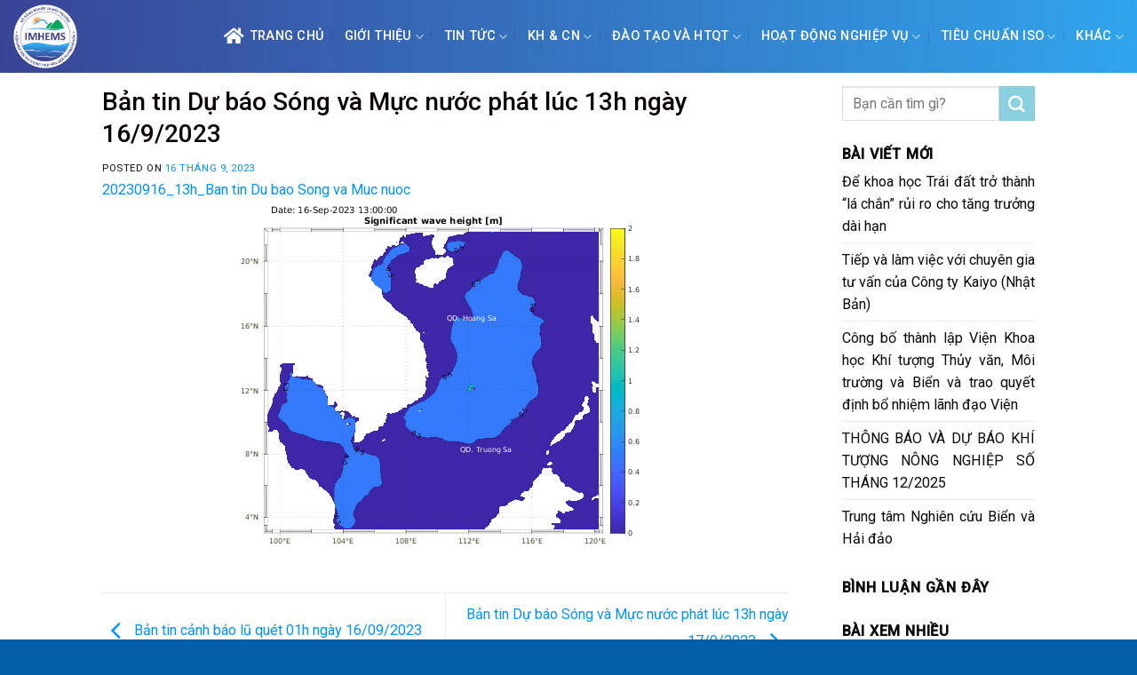

--- FILE ---
content_type: text/html; charset=UTF-8
request_url: https://imh.ac.vn/ban-tin-du-bao-song-va-muc-nuoc-phat-luc-13h-ngay-16-9-2023/
body_size: 19459
content:
<!DOCTYPE html>
<!--[if IE 9 ]> <html lang="vi" class="ie9 loading-site no-js"> <![endif]-->
<!--[if IE 8 ]> <html lang="vi" class="ie8 loading-site no-js"> <![endif]-->
<!--[if (gte IE 9)|!(IE)]><!--><html lang="vi" class="loading-site no-js"> <!--<![endif]-->
<head>
	<meta charset="UTF-8" />
	<link rel="profile" href="http://gmpg.org/xfn/11" />
	<link rel="pingback" href="https://imh.ac.vn/xmlrpc.php" />

	<script>(function(html){html.className = html.className.replace(/\bno-js\b/,'js')})(document.documentElement);</script>
<title>Bản tin Dự báo Sóng và Mực nước phát lúc 13h ngày 16/9/2023</title>
<meta name='robots' content='max-image-preview:large' />
<meta name="viewport" content="width=device-width, initial-scale=1, maximum-scale=1" /><link rel='dns-prefetch' href='//cdn.jsdelivr.net' />
<link rel='dns-prefetch' href='//maxcdn.bootstrapcdn.com' />
<link rel='dns-prefetch' href='//use.fontawesome.com' />
<link rel='dns-prefetch' href='//fonts.googleapis.com' />
<link rel="alternate" title="oNhúng (JSON)" type="application/json+oembed" href="https://imh.ac.vn/wp-json/oembed/1.0/embed?url=https%3A%2F%2Fimh.ac.vn%2Fban-tin-du-bao-song-va-muc-nuoc-phat-luc-13h-ngay-16-9-2023%2F" />
<link rel="alternate" title="oNhúng (XML)" type="text/xml+oembed" href="https://imh.ac.vn/wp-json/oembed/1.0/embed?url=https%3A%2F%2Fimh.ac.vn%2Fban-tin-du-bao-song-va-muc-nuoc-phat-luc-13h-ngay-16-9-2023%2F&#038;format=xml" />
<link rel="prefetch" href="https://imh.ac.vn/wp-content/themes/flatsome/assets/js/chunk.countup.fe2c1016.js" />
<link rel="prefetch" href="https://imh.ac.vn/wp-content/themes/flatsome/assets/js/chunk.sticky-sidebar.a58a6557.js" />
<link rel="prefetch" href="https://imh.ac.vn/wp-content/themes/flatsome/assets/js/chunk.tooltips.29144c1c.js" />
<link rel="prefetch" href="https://imh.ac.vn/wp-content/themes/flatsome/assets/js/chunk.vendors-popups.947eca5c.js" />
<link rel="prefetch" href="https://imh.ac.vn/wp-content/themes/flatsome/assets/js/chunk.vendors-slider.f0d2cbc9.js" />
<style id='wp-img-auto-sizes-contain-inline-css' type='text/css'>
img:is([sizes=auto i],[sizes^="auto," i]){contain-intrinsic-size:3000px 1500px}
/*# sourceURL=wp-img-auto-sizes-contain-inline-css */
</style>
<link rel='stylesheet' id='gtranslate-style-css' href='https://imh.ac.vn/wp-content/plugins/gtranslate/gtranslate-style24.css?ver=6.9' type='text/css' media='all' />
<style id='wp-block-library-inline-css' type='text/css'>
:root{--wp-block-synced-color:#7a00df;--wp-block-synced-color--rgb:122,0,223;--wp-bound-block-color:var(--wp-block-synced-color);--wp-editor-canvas-background:#ddd;--wp-admin-theme-color:#007cba;--wp-admin-theme-color--rgb:0,124,186;--wp-admin-theme-color-darker-10:#006ba1;--wp-admin-theme-color-darker-10--rgb:0,107,160.5;--wp-admin-theme-color-darker-20:#005a87;--wp-admin-theme-color-darker-20--rgb:0,90,135;--wp-admin-border-width-focus:2px}@media (min-resolution:192dpi){:root{--wp-admin-border-width-focus:1.5px}}.wp-element-button{cursor:pointer}:root .has-very-light-gray-background-color{background-color:#eee}:root .has-very-dark-gray-background-color{background-color:#313131}:root .has-very-light-gray-color{color:#eee}:root .has-very-dark-gray-color{color:#313131}:root .has-vivid-green-cyan-to-vivid-cyan-blue-gradient-background{background:linear-gradient(135deg,#00d084,#0693e3)}:root .has-purple-crush-gradient-background{background:linear-gradient(135deg,#34e2e4,#4721fb 50%,#ab1dfe)}:root .has-hazy-dawn-gradient-background{background:linear-gradient(135deg,#faaca8,#dad0ec)}:root .has-subdued-olive-gradient-background{background:linear-gradient(135deg,#fafae1,#67a671)}:root .has-atomic-cream-gradient-background{background:linear-gradient(135deg,#fdd79a,#004a59)}:root .has-nightshade-gradient-background{background:linear-gradient(135deg,#330968,#31cdcf)}:root .has-midnight-gradient-background{background:linear-gradient(135deg,#020381,#2874fc)}:root{--wp--preset--font-size--normal:16px;--wp--preset--font-size--huge:42px}.has-regular-font-size{font-size:1em}.has-larger-font-size{font-size:2.625em}.has-normal-font-size{font-size:var(--wp--preset--font-size--normal)}.has-huge-font-size{font-size:var(--wp--preset--font-size--huge)}.has-text-align-center{text-align:center}.has-text-align-left{text-align:left}.has-text-align-right{text-align:right}.has-fit-text{white-space:nowrap!important}#end-resizable-editor-section{display:none}.aligncenter{clear:both}.items-justified-left{justify-content:flex-start}.items-justified-center{justify-content:center}.items-justified-right{justify-content:flex-end}.items-justified-space-between{justify-content:space-between}.screen-reader-text{border:0;clip-path:inset(50%);height:1px;margin:-1px;overflow:hidden;padding:0;position:absolute;width:1px;word-wrap:normal!important}.screen-reader-text:focus{background-color:#ddd;clip-path:none;color:#444;display:block;font-size:1em;height:auto;left:5px;line-height:normal;padding:15px 23px 14px;text-decoration:none;top:5px;width:auto;z-index:100000}html :where(.has-border-color){border-style:solid}html :where([style*=border-top-color]){border-top-style:solid}html :where([style*=border-right-color]){border-right-style:solid}html :where([style*=border-bottom-color]){border-bottom-style:solid}html :where([style*=border-left-color]){border-left-style:solid}html :where([style*=border-width]){border-style:solid}html :where([style*=border-top-width]){border-top-style:solid}html :where([style*=border-right-width]){border-right-style:solid}html :where([style*=border-bottom-width]){border-bottom-style:solid}html :where([style*=border-left-width]){border-left-style:solid}html :where(img[class*=wp-image-]){height:auto;max-width:100%}:where(figure){margin:0 0 1em}html :where(.is-position-sticky){--wp-admin--admin-bar--position-offset:var(--wp-admin--admin-bar--height,0px)}@media screen and (max-width:600px){html :where(.is-position-sticky){--wp-admin--admin-bar--position-offset:0px}}

/*# sourceURL=wp-block-library-inline-css */
</style><style id='global-styles-inline-css' type='text/css'>
:root{--wp--preset--aspect-ratio--square: 1;--wp--preset--aspect-ratio--4-3: 4/3;--wp--preset--aspect-ratio--3-4: 3/4;--wp--preset--aspect-ratio--3-2: 3/2;--wp--preset--aspect-ratio--2-3: 2/3;--wp--preset--aspect-ratio--16-9: 16/9;--wp--preset--aspect-ratio--9-16: 9/16;--wp--preset--color--black: #000000;--wp--preset--color--cyan-bluish-gray: #abb8c3;--wp--preset--color--white: #ffffff;--wp--preset--color--pale-pink: #f78da7;--wp--preset--color--vivid-red: #cf2e2e;--wp--preset--color--luminous-vivid-orange: #ff6900;--wp--preset--color--luminous-vivid-amber: #fcb900;--wp--preset--color--light-green-cyan: #7bdcb5;--wp--preset--color--vivid-green-cyan: #00d084;--wp--preset--color--pale-cyan-blue: #8ed1fc;--wp--preset--color--vivid-cyan-blue: #0693e3;--wp--preset--color--vivid-purple: #9b51e0;--wp--preset--gradient--vivid-cyan-blue-to-vivid-purple: linear-gradient(135deg,rgb(6,147,227) 0%,rgb(155,81,224) 100%);--wp--preset--gradient--light-green-cyan-to-vivid-green-cyan: linear-gradient(135deg,rgb(122,220,180) 0%,rgb(0,208,130) 100%);--wp--preset--gradient--luminous-vivid-amber-to-luminous-vivid-orange: linear-gradient(135deg,rgb(252,185,0) 0%,rgb(255,105,0) 100%);--wp--preset--gradient--luminous-vivid-orange-to-vivid-red: linear-gradient(135deg,rgb(255,105,0) 0%,rgb(207,46,46) 100%);--wp--preset--gradient--very-light-gray-to-cyan-bluish-gray: linear-gradient(135deg,rgb(238,238,238) 0%,rgb(169,184,195) 100%);--wp--preset--gradient--cool-to-warm-spectrum: linear-gradient(135deg,rgb(74,234,220) 0%,rgb(151,120,209) 20%,rgb(207,42,186) 40%,rgb(238,44,130) 60%,rgb(251,105,98) 80%,rgb(254,248,76) 100%);--wp--preset--gradient--blush-light-purple: linear-gradient(135deg,rgb(255,206,236) 0%,rgb(152,150,240) 100%);--wp--preset--gradient--blush-bordeaux: linear-gradient(135deg,rgb(254,205,165) 0%,rgb(254,45,45) 50%,rgb(107,0,62) 100%);--wp--preset--gradient--luminous-dusk: linear-gradient(135deg,rgb(255,203,112) 0%,rgb(199,81,192) 50%,rgb(65,88,208) 100%);--wp--preset--gradient--pale-ocean: linear-gradient(135deg,rgb(255,245,203) 0%,rgb(182,227,212) 50%,rgb(51,167,181) 100%);--wp--preset--gradient--electric-grass: linear-gradient(135deg,rgb(202,248,128) 0%,rgb(113,206,126) 100%);--wp--preset--gradient--midnight: linear-gradient(135deg,rgb(2,3,129) 0%,rgb(40,116,252) 100%);--wp--preset--font-size--small: 13px;--wp--preset--font-size--medium: 20px;--wp--preset--font-size--large: 36px;--wp--preset--font-size--x-large: 42px;--wp--preset--spacing--20: 0.44rem;--wp--preset--spacing--30: 0.67rem;--wp--preset--spacing--40: 1rem;--wp--preset--spacing--50: 1.5rem;--wp--preset--spacing--60: 2.25rem;--wp--preset--spacing--70: 3.38rem;--wp--preset--spacing--80: 5.06rem;--wp--preset--shadow--natural: 6px 6px 9px rgba(0, 0, 0, 0.2);--wp--preset--shadow--deep: 12px 12px 50px rgba(0, 0, 0, 0.4);--wp--preset--shadow--sharp: 6px 6px 0px rgba(0, 0, 0, 0.2);--wp--preset--shadow--outlined: 6px 6px 0px -3px rgb(255, 255, 255), 6px 6px rgb(0, 0, 0);--wp--preset--shadow--crisp: 6px 6px 0px rgb(0, 0, 0);}:where(.is-layout-flex){gap: 0.5em;}:where(.is-layout-grid){gap: 0.5em;}body .is-layout-flex{display: flex;}.is-layout-flex{flex-wrap: wrap;align-items: center;}.is-layout-flex > :is(*, div){margin: 0;}body .is-layout-grid{display: grid;}.is-layout-grid > :is(*, div){margin: 0;}:where(.wp-block-columns.is-layout-flex){gap: 2em;}:where(.wp-block-columns.is-layout-grid){gap: 2em;}:where(.wp-block-post-template.is-layout-flex){gap: 1.25em;}:where(.wp-block-post-template.is-layout-grid){gap: 1.25em;}.has-black-color{color: var(--wp--preset--color--black) !important;}.has-cyan-bluish-gray-color{color: var(--wp--preset--color--cyan-bluish-gray) !important;}.has-white-color{color: var(--wp--preset--color--white) !important;}.has-pale-pink-color{color: var(--wp--preset--color--pale-pink) !important;}.has-vivid-red-color{color: var(--wp--preset--color--vivid-red) !important;}.has-luminous-vivid-orange-color{color: var(--wp--preset--color--luminous-vivid-orange) !important;}.has-luminous-vivid-amber-color{color: var(--wp--preset--color--luminous-vivid-amber) !important;}.has-light-green-cyan-color{color: var(--wp--preset--color--light-green-cyan) !important;}.has-vivid-green-cyan-color{color: var(--wp--preset--color--vivid-green-cyan) !important;}.has-pale-cyan-blue-color{color: var(--wp--preset--color--pale-cyan-blue) !important;}.has-vivid-cyan-blue-color{color: var(--wp--preset--color--vivid-cyan-blue) !important;}.has-vivid-purple-color{color: var(--wp--preset--color--vivid-purple) !important;}.has-black-background-color{background-color: var(--wp--preset--color--black) !important;}.has-cyan-bluish-gray-background-color{background-color: var(--wp--preset--color--cyan-bluish-gray) !important;}.has-white-background-color{background-color: var(--wp--preset--color--white) !important;}.has-pale-pink-background-color{background-color: var(--wp--preset--color--pale-pink) !important;}.has-vivid-red-background-color{background-color: var(--wp--preset--color--vivid-red) !important;}.has-luminous-vivid-orange-background-color{background-color: var(--wp--preset--color--luminous-vivid-orange) !important;}.has-luminous-vivid-amber-background-color{background-color: var(--wp--preset--color--luminous-vivid-amber) !important;}.has-light-green-cyan-background-color{background-color: var(--wp--preset--color--light-green-cyan) !important;}.has-vivid-green-cyan-background-color{background-color: var(--wp--preset--color--vivid-green-cyan) !important;}.has-pale-cyan-blue-background-color{background-color: var(--wp--preset--color--pale-cyan-blue) !important;}.has-vivid-cyan-blue-background-color{background-color: var(--wp--preset--color--vivid-cyan-blue) !important;}.has-vivid-purple-background-color{background-color: var(--wp--preset--color--vivid-purple) !important;}.has-black-border-color{border-color: var(--wp--preset--color--black) !important;}.has-cyan-bluish-gray-border-color{border-color: var(--wp--preset--color--cyan-bluish-gray) !important;}.has-white-border-color{border-color: var(--wp--preset--color--white) !important;}.has-pale-pink-border-color{border-color: var(--wp--preset--color--pale-pink) !important;}.has-vivid-red-border-color{border-color: var(--wp--preset--color--vivid-red) !important;}.has-luminous-vivid-orange-border-color{border-color: var(--wp--preset--color--luminous-vivid-orange) !important;}.has-luminous-vivid-amber-border-color{border-color: var(--wp--preset--color--luminous-vivid-amber) !important;}.has-light-green-cyan-border-color{border-color: var(--wp--preset--color--light-green-cyan) !important;}.has-vivid-green-cyan-border-color{border-color: var(--wp--preset--color--vivid-green-cyan) !important;}.has-pale-cyan-blue-border-color{border-color: var(--wp--preset--color--pale-cyan-blue) !important;}.has-vivid-cyan-blue-border-color{border-color: var(--wp--preset--color--vivid-cyan-blue) !important;}.has-vivid-purple-border-color{border-color: var(--wp--preset--color--vivid-purple) !important;}.has-vivid-cyan-blue-to-vivid-purple-gradient-background{background: var(--wp--preset--gradient--vivid-cyan-blue-to-vivid-purple) !important;}.has-light-green-cyan-to-vivid-green-cyan-gradient-background{background: var(--wp--preset--gradient--light-green-cyan-to-vivid-green-cyan) !important;}.has-luminous-vivid-amber-to-luminous-vivid-orange-gradient-background{background: var(--wp--preset--gradient--luminous-vivid-amber-to-luminous-vivid-orange) !important;}.has-luminous-vivid-orange-to-vivid-red-gradient-background{background: var(--wp--preset--gradient--luminous-vivid-orange-to-vivid-red) !important;}.has-very-light-gray-to-cyan-bluish-gray-gradient-background{background: var(--wp--preset--gradient--very-light-gray-to-cyan-bluish-gray) !important;}.has-cool-to-warm-spectrum-gradient-background{background: var(--wp--preset--gradient--cool-to-warm-spectrum) !important;}.has-blush-light-purple-gradient-background{background: var(--wp--preset--gradient--blush-light-purple) !important;}.has-blush-bordeaux-gradient-background{background: var(--wp--preset--gradient--blush-bordeaux) !important;}.has-luminous-dusk-gradient-background{background: var(--wp--preset--gradient--luminous-dusk) !important;}.has-pale-ocean-gradient-background{background: var(--wp--preset--gradient--pale-ocean) !important;}.has-electric-grass-gradient-background{background: var(--wp--preset--gradient--electric-grass) !important;}.has-midnight-gradient-background{background: var(--wp--preset--gradient--midnight) !important;}.has-small-font-size{font-size: var(--wp--preset--font-size--small) !important;}.has-medium-font-size{font-size: var(--wp--preset--font-size--medium) !important;}.has-large-font-size{font-size: var(--wp--preset--font-size--large) !important;}.has-x-large-font-size{font-size: var(--wp--preset--font-size--x-large) !important;}
/*# sourceURL=global-styles-inline-css */
</style>

<style id='classic-theme-styles-inline-css' type='text/css'>
/*! This file is auto-generated */
.wp-block-button__link{color:#fff;background-color:#32373c;border-radius:9999px;box-shadow:none;text-decoration:none;padding:calc(.667em + 2px) calc(1.333em + 2px);font-size:1.125em}.wp-block-file__button{background:#32373c;color:#fff;text-decoration:none}
/*# sourceURL=/wp-includes/css/classic-themes.min.css */
</style>
<link rel='stylesheet' id='font-awesome-four-css' href='https://maxcdn.bootstrapcdn.com/font-awesome/4.7.0/css/font-awesome.min.css?ver=4.7.0' type='text/css' media='all' />
<link rel='stylesheet' id='related-posts-by-taxonomy-css' href='https://imh.ac.vn/wp-content/plugins/related-posts-by-taxonomy/includes/assets/css/styles.css?ver=6.9' type='text/css' media='all' />
<link rel='stylesheet' id='font-awesome-official-css' href='https://use.fontawesome.com/releases/v5.15.4/css/all.css' type='text/css' media='all' integrity="sha384-DyZ88mC6Up2uqS4h/KRgHuoeGwBcD4Ng9SiP4dIRy0EXTlnuz47vAwmeGwVChigm" crossorigin="anonymous" />
<link rel='stylesheet' id='flatsome-main-css' href='https://imh.ac.vn/wp-content/themes/flatsome/assets/css/flatsome.css?ver=3.15.6' type='text/css' media='all' />
<style id='flatsome-main-inline-css' type='text/css'>
@font-face {
				font-family: "fl-icons";
				font-display: block;
				src: url(https://imh.ac.vn/wp-content/themes/flatsome/assets/css/icons/fl-icons.eot?v=3.15.6);
				src:
					url(https://imh.ac.vn/wp-content/themes/flatsome/assets/css/icons/fl-icons.eot#iefix?v=3.15.6) format("embedded-opentype"),
					url(https://imh.ac.vn/wp-content/themes/flatsome/assets/css/icons/fl-icons.woff2?v=3.15.6) format("woff2"),
					url(https://imh.ac.vn/wp-content/themes/flatsome/assets/css/icons/fl-icons.ttf?v=3.15.6) format("truetype"),
					url(https://imh.ac.vn/wp-content/themes/flatsome/assets/css/icons/fl-icons.woff?v=3.15.6) format("woff"),
					url(https://imh.ac.vn/wp-content/themes/flatsome/assets/css/icons/fl-icons.svg?v=3.15.6#fl-icons) format("svg");
			}
/*# sourceURL=flatsome-main-inline-css */
</style>
<link rel='stylesheet' id='flatsome-style-css' href='https://imh.ac.vn/wp-content/themes/shop2/style.css?ver=3.0' type='text/css' media='all' />
<link rel='stylesheet' id='flatsome-googlefonts-css' href='//fonts.googleapis.com/css?family=Roboto%3Aregular%2C500%2Cregular%2Cregular%7CDancing+Script%3Aregular%2C400&#038;display=swap&#038;ver=3.9' type='text/css' media='all' />
<link rel='stylesheet' id='font-awesome-official-v4shim-css' href='https://use.fontawesome.com/releases/v5.15.4/css/v4-shims.css' type='text/css' media='all' integrity="sha384-Vq76wejb3QJM4nDatBa5rUOve+9gkegsjCebvV/9fvXlGWo4HCMR4cJZjjcF6Viv" crossorigin="anonymous" />
<style id='font-awesome-official-v4shim-inline-css' type='text/css'>
@font-face {
font-family: "FontAwesome";
font-display: block;
src: url("https://use.fontawesome.com/releases/v5.15.4/webfonts/fa-brands-400.eot"),
		url("https://use.fontawesome.com/releases/v5.15.4/webfonts/fa-brands-400.eot?#iefix") format("embedded-opentype"),
		url("https://use.fontawesome.com/releases/v5.15.4/webfonts/fa-brands-400.woff2") format("woff2"),
		url("https://use.fontawesome.com/releases/v5.15.4/webfonts/fa-brands-400.woff") format("woff"),
		url("https://use.fontawesome.com/releases/v5.15.4/webfonts/fa-brands-400.ttf") format("truetype"),
		url("https://use.fontawesome.com/releases/v5.15.4/webfonts/fa-brands-400.svg#fontawesome") format("svg");
}

@font-face {
font-family: "FontAwesome";
font-display: block;
src: url("https://use.fontawesome.com/releases/v5.15.4/webfonts/fa-solid-900.eot"),
		url("https://use.fontawesome.com/releases/v5.15.4/webfonts/fa-solid-900.eot?#iefix") format("embedded-opentype"),
		url("https://use.fontawesome.com/releases/v5.15.4/webfonts/fa-solid-900.woff2") format("woff2"),
		url("https://use.fontawesome.com/releases/v5.15.4/webfonts/fa-solid-900.woff") format("woff"),
		url("https://use.fontawesome.com/releases/v5.15.4/webfonts/fa-solid-900.ttf") format("truetype"),
		url("https://use.fontawesome.com/releases/v5.15.4/webfonts/fa-solid-900.svg#fontawesome") format("svg");
}

@font-face {
font-family: "FontAwesome";
font-display: block;
src: url("https://use.fontawesome.com/releases/v5.15.4/webfonts/fa-regular-400.eot"),
		url("https://use.fontawesome.com/releases/v5.15.4/webfonts/fa-regular-400.eot?#iefix") format("embedded-opentype"),
		url("https://use.fontawesome.com/releases/v5.15.4/webfonts/fa-regular-400.woff2") format("woff2"),
		url("https://use.fontawesome.com/releases/v5.15.4/webfonts/fa-regular-400.woff") format("woff"),
		url("https://use.fontawesome.com/releases/v5.15.4/webfonts/fa-regular-400.ttf") format("truetype"),
		url("https://use.fontawesome.com/releases/v5.15.4/webfonts/fa-regular-400.svg#fontawesome") format("svg");
unicode-range: U+F004-F005,U+F007,U+F017,U+F022,U+F024,U+F02E,U+F03E,U+F044,U+F057-F059,U+F06E,U+F070,U+F075,U+F07B-F07C,U+F080,U+F086,U+F089,U+F094,U+F09D,U+F0A0,U+F0A4-F0A7,U+F0C5,U+F0C7-F0C8,U+F0E0,U+F0EB,U+F0F3,U+F0F8,U+F0FE,U+F111,U+F118-F11A,U+F11C,U+F133,U+F144,U+F146,U+F14A,U+F14D-F14E,U+F150-F152,U+F15B-F15C,U+F164-F165,U+F185-F186,U+F191-F192,U+F1AD,U+F1C1-F1C9,U+F1CD,U+F1D8,U+F1E3,U+F1EA,U+F1F6,U+F1F9,U+F20A,U+F247-F249,U+F24D,U+F254-F25B,U+F25D,U+F267,U+F271-F274,U+F279,U+F28B,U+F28D,U+F2B5-F2B6,U+F2B9,U+F2BB,U+F2BD,U+F2C1-F2C2,U+F2D0,U+F2D2,U+F2DC,U+F2ED,U+F328,U+F358-F35B,U+F3A5,U+F3D1,U+F410,U+F4AD;
}
/*# sourceURL=font-awesome-official-v4shim-inline-css */
</style>
<script type="text/javascript" src="https://imh.ac.vn/wp-includes/js/jquery/jquery.min.js?ver=3.7.1" id="jquery-core-js"></script>
<link rel="https://api.w.org/" href="https://imh.ac.vn/wp-json/" /><link rel="alternate" title="JSON" type="application/json" href="https://imh.ac.vn/wp-json/wp/v2/posts/11134" /><meta name="generator" content="WordPress 6.9" />
<link rel="canonical" href="https://imh.ac.vn/ban-tin-du-bao-song-va-muc-nuoc-phat-luc-13h-ngay-16-9-2023/" />
<link rel='shortlink' href='https://imh.ac.vn/?p=11134' />
<style>.bg{opacity: 0; transition: opacity 1s; -webkit-transition: opacity 1s;} .bg-loaded{opacity: 1;}</style><!--[if IE]><link rel="stylesheet" type="text/css" href="https://imh.ac.vn/wp-content/themes/flatsome/assets/css/ie-fallback.css"><script src="//cdnjs.cloudflare.com/ajax/libs/html5shiv/3.6.1/html5shiv.js"></script><script>var head = document.getElementsByTagName('head')[0],style = document.createElement('style');style.type = 'text/css';style.styleSheet.cssText = ':before,:after{content:none !important';head.appendChild(style);setTimeout(function(){head.removeChild(style);}, 0);</script><script src="https://imh.ac.vn/wp-content/themes/flatsome/assets/libs/ie-flexibility.js"></script><![endif]--><link rel="icon" href="https://imh.ac.vn/wp-content/uploads/2022/12/planet-earth.png" sizes="32x32" />
<link rel="icon" href="https://imh.ac.vn/wp-content/uploads/2022/12/planet-earth.png" sizes="192x192" />
<link rel="apple-touch-icon" href="https://imh.ac.vn/wp-content/uploads/2022/12/planet-earth.png" />
<meta name="msapplication-TileImage" content="https://imh.ac.vn/wp-content/uploads/2022/12/planet-earth.png" />
<style id="custom-css" type="text/css">:root {--primary-color: #244f99;}.header-main{height: 82px}#logo img{max-height: 82px}#logo{width:111px;}#logo img{padding:5px 0;}#logo a{max-width:100px;}.stuck #logo img{padding:8px 0;}.header-bottom{min-height: 23px}.header-top{min-height: 50px}.transparent .header-main{height: 120px}.transparent #logo img{max-height: 120px}.has-transparent + .page-title:first-of-type,.has-transparent + #main > .page-title,.has-transparent + #main > div > .page-title,.has-transparent + #main .page-header-wrapper:first-of-type .page-title{padding-top: 120px;}.header.show-on-scroll,.stuck .header-main{height:68px!important}.stuck #logo img{max-height: 68px!important}.search-form{ width: 100%;}.header-bg-color {background-color: #2b68a1}.header-bg-image {background-image: url('http://118.70.236.153/imhen/wp-content/uploads/2022/07/FS-background-01.png');}.header-bg-image {background-repeat: repeat-x;}.header-bottom {background-color: #f1f1f1}.header-main .nav > li > a{line-height: 16px }.header-bottom-nav > li > a{line-height: 3px }@media (max-width: 549px) {.header-main{height: 70px}#logo img{max-height: 70px}}.main-menu-overlay{background-color: #0a0000}.nav-dropdown{font-size:100%}.header-top{background-color:#244f99!important;}/* Color */.accordion-title.active, .has-icon-bg .icon .icon-inner,.logo a, .primary.is-underline, .primary.is-link, .badge-outline .badge-inner, .nav-outline > li.active> a,.nav-outline >li.active > a, .cart-icon strong,[data-color='primary'], .is-outline.primary{color: #244f99;}/* Color !important */[data-text-color="primary"]{color: #244f99!important;}/* Background Color */[data-text-bg="primary"]{background-color: #244f99;}/* Background */.scroll-to-bullets a,.featured-title, .label-new.menu-item > a:after, .nav-pagination > li > .current,.nav-pagination > li > span:hover,.nav-pagination > li > a:hover,.has-hover:hover .badge-outline .badge-inner,button[type="submit"], .button.wc-forward:not(.checkout):not(.checkout-button), .button.submit-button, .button.primary:not(.is-outline),.featured-table .title,.is-outline:hover, .has-icon:hover .icon-label,.nav-dropdown-bold .nav-column li > a:hover, .nav-dropdown.nav-dropdown-bold > li > a:hover, .nav-dropdown-bold.dark .nav-column li > a:hover, .nav-dropdown.nav-dropdown-bold.dark > li > a:hover, .header-vertical-menu__opener ,.is-outline:hover, .tagcloud a:hover,.grid-tools a, input[type='submit']:not(.is-form), .box-badge:hover .box-text, input.button.alt,.nav-box > li > a:hover,.nav-box > li.active > a,.nav-pills > li.active > a ,.current-dropdown .cart-icon strong, .cart-icon:hover strong, .nav-line-bottom > li > a:before, .nav-line-grow > li > a:before, .nav-line > li > a:before,.banner, .header-top, .slider-nav-circle .flickity-prev-next-button:hover svg, .slider-nav-circle .flickity-prev-next-button:hover .arrow, .primary.is-outline:hover, .button.primary:not(.is-outline), input[type='submit'].primary, input[type='submit'].primary, input[type='reset'].button, input[type='button'].primary, .badge-inner{background-color: #244f99;}/* Border */.nav-vertical.nav-tabs > li.active > a,.scroll-to-bullets a.active,.nav-pagination > li > .current,.nav-pagination > li > span:hover,.nav-pagination > li > a:hover,.has-hover:hover .badge-outline .badge-inner,.accordion-title.active,.featured-table,.is-outline:hover, .tagcloud a:hover,blockquote, .has-border, .cart-icon strong:after,.cart-icon strong,.blockUI:before, .processing:before,.loading-spin, .slider-nav-circle .flickity-prev-next-button:hover svg, .slider-nav-circle .flickity-prev-next-button:hover .arrow, .primary.is-outline:hover{border-color: #244f99}.nav-tabs > li.active > a{border-top-color: #244f99}.widget_shopping_cart_content .blockUI.blockOverlay:before { border-left-color: #244f99 }.woocommerce-checkout-review-order .blockUI.blockOverlay:before { border-left-color: #244f99 }/* Fill */.slider .flickity-prev-next-button:hover svg,.slider .flickity-prev-next-button:hover .arrow{fill: #244f99;}/* Background Color */[data-icon-label]:after, .secondary.is-underline:hover,.secondary.is-outline:hover,.icon-label,.button.secondary:not(.is-outline),.button.alt:not(.is-outline), .badge-inner.on-sale, .button.checkout, .single_add_to_cart_button, .current .breadcrumb-step{ background-color:#8bd0de; }[data-text-bg="secondary"]{background-color: #8bd0de;}/* Color */.secondary.is-underline,.secondary.is-link, .secondary.is-outline,.stars a.active, .star-rating:before, .woocommerce-page .star-rating:before,.star-rating span:before, .color-secondary{color: #8bd0de}/* Color !important */[data-text-color="secondary"]{color: #8bd0de!important;}/* Border */.secondary.is-outline:hover{border-color:#8bd0de}.success.is-underline:hover,.success.is-outline:hover,.success{background-color: #579B14}.success-color, .success.is-link, .success.is-outline{color: #579B14;}.success-border{border-color: #579B14!important;}/* Color !important */[data-text-color="success"]{color: #579B14!important;}/* Background Color */[data-text-bg="success"]{background-color: #579B14;}body{font-size: 101%;}body{font-family:"Roboto", sans-serif}body{font-weight: 0}body{color: #0A0A0A}.nav > li > a {font-family:"Roboto", sans-serif;}.mobile-sidebar-levels-2 .nav > li > ul > li > a {font-family:"Roboto", sans-serif;}.nav > li > a {font-weight: 0;}.mobile-sidebar-levels-2 .nav > li > ul > li > a {font-weight: 0;}h1,h2,h3,h4,h5,h6,.heading-font, .off-canvas-center .nav-sidebar.nav-vertical > li > a{font-family: "Roboto", sans-serif;}h1,h2,h3,h4,h5,h6,.heading-font,.banner h1,.banner h2{font-weight: 500;}h1,h2,h3,h4,h5,h6,.heading-font{color: #0A0103;}.alt-font{font-family: "Dancing Script", sans-serif;}.alt-font{font-weight: 400!important;}.header:not(.transparent) .header-nav-main.nav > li > a {color: #ffffff;}.header:not(.transparent) .header-bottom-nav.nav > li > a{color: #0a0a0a;}a{color: #0A0606;}a:hover{color: #0A0103;}.tagcloud a:hover{border-color: #0A0103;background-color: #0A0103;}.widget a{color: #0A0A0A;}.widget a:hover{color: #1E73BE;}.widget .tagcloud a:hover{border-color: #1E73BE; background-color: #1E73BE;}.is-divider{background-color: #F2F2F2;}.absolute-footer, html{background-color: #055ea8}.label-new.menu-item > a:after{content:"New";}.label-hot.menu-item > a:after{content:"Hot";}.label-sale.menu-item > a:after{content:"Sale";}.label-popular.menu-item > a:after{content:"Popular";}</style>		<style type="text/css" id="wp-custom-css">
			/*
Bạn có thể thêm CSS ở đây.

Nhấp chuột vào biểu tượng trợ giúp phía trên để tìm hiểu thêm.
*/
#top-bar ul li a{font-family: "roboto",sans-serif;
    font-weight:normal;
    font-size: 12px;
    text-transform: uppercase;}
#wide-nav .nav>li{ height: 40px; line-height: 20px}
.nav-spacing-medium>li{margin:0}
#wide-nav .nav>li:hover{background: #0086ea; height: 40px}
.header-bottom-nav > li > a{line-height: 20px}
.nav>li.active{ height: 40px}
.nav>li>a>i.icon-menu{    font-size: 17px;}
#wide-nav .nav>li a {
padding-left:9px; padding-right: 9px;
}


.big-block .box-text h5{color: black;font-weight:500; letter-spacing: 0 }
.ad1{margin:0}
.big-block .box-text p{padding-top: 10px; font-size: 13px}

.big-block .box box-overlay dark box-text-bottom box-blog-post has-hover .box-overlay .box-text{position: relative;    padding-left:0em;
    padding-right: 0em;}
.box-blog-post .is-divider{display:none}
.big-block .text-left{padding: 7px 0px 7px;
    border-top: 1px dotted #eaeaea;}
.big-block .small-columns-1>.col{    padding-top: 0;
    padding-bottom: 0;}
.row-small>.col{padding: 0 10px 10px;}
.section-2 .box-text p{font-size: 13px; padding-top: 10px}
.section-2 .box-text h5{font-size: 20px; font-weight: 500}
.section-2 .tag-label{text-transform: none; padding: 6px 10px; letter-spacing: 0; font-weight: normal; padding-top:0}
.section-2 .col{    padding-top: 0;
    padding-left: 12px;
    padding-right: 10px;
    padding-bottom: 10px;}
.slide-post .box-text h5{font-size:17px}
.section-2 .box-vertical .box-text{padding-right:0}
.Catelogies .col{   padding-top: 0;
    padding-left: 11px;
    padding-right: 10px;
    padding-bottom: 10px;}
.Catelogies .box-tex h5{font-size:14px}
.Catelogies .box-vertical .box-text{padding-left: 10px;
    padding-right: 0;}
.Catelogies .box-text{padding-top: 7px; padding-bottom: 7px}
.title-cat h2{ background: #0092ff;
    border-top-right-radius: 5px;
    border-top-left-radius: 5px;
    padding-left: 10px;
    padding-top: 8px;
    padding-bottom: 8px;
    color: white;
    font-size: 17px;
    border-bottom: 1px solid #007fde;
    border-left: 10px solid #007fde;
    font-weight: normal;margin:0}
.Catelogies .box-image{margin-bottom: 8px}
.slide-post .col{padding-top: 0;
    padding-left: 10px;
    padding-right: 10px;
    padding-bottom: 10px;}
.slide-post .box-text{    padding-bottom: 6px;}
.y-kien-ban-doc    {border-radius: 3px;background: white; width: 100%;
    border: 1px solid #c5c5c5;
    padding: 10px;}
.y-kien-ban-doc p{margin-bottom:0}
.article-inner .relative{display:none}
.article-inner .is-divider{display: none}
.article-inner  h1{font-size: 28px}
.article-inner .entry-header-text{padding-bottom: 0px}
.article-inner footer.entry-meta{display:none}
.article-inner .large-3{padding-left: 10px; padding-right: 10px}
.button span{font-weight: normal}
.off-canvas:not(.off-canvas-center) .nav-vertical li>a{color: white;
    font-weight: normal;
    padding-left: 20px;}
.nav-sidebar.nav-vertical>li+li{border-top: 1px solid #0089ff;}
.off-canvas .sidebar-menu{    background: #0092FF;
    padding: 20px 0;}
.off-canvas .nav-vertical>li>a{padding-top: 10px;
    padding-bottom: 10px;}
.off-canvas-right.mfp-ready .mfp-content{background: #0092FF;color:white}


.article-inner .byline{display:none}
.article-inner .entry-content{padding-top:5px;padding-bottom:0}

.footer-wrapper{border-top: 1px solid #e6e6e6;}
widget-title {background: #0092ff;width:100%; letter-spacing: 0;
    border-top-right-radius: 5px;
    border-top-left-radius: 5px;
    padding-left: 10px;
    padding-top: 12px;
    padding-bottom: 8px;
    color: white;
    font-size: 17px;
    border-bottom: 1px solid #007fde;
    border-left: 10px solid #007fde;
    font-weight: normal;
    margin: 0;
}
.widget .is-divider{display:none}
#content .large-3{padding-top: 0;
  
    padding-bottom: 30px;}
.gallery-caption {
    text-align: left;
    display: block;
    font-size: 14px;
    margin-top: 10px;
}
h6.entry-category.is-xsmall{display:none}
.gallery-item{    padding: 0 15px 10px;}
.article-inner  h2{font-size:19px}
#breabcrumb li{list-style: none;float: left;color:gray; font-size: 14px;    padding-right: 4px; }
#breabcrumb{    width: 100%;
    border-bottom: 1px dotted #ececec;
    display: inline-block;}
#breabcrumb li a{color:#0092FF}
 .col-divided+.col{padding-left:0}
.col-divided{    padding-right: 20px;
    padding-left: 23px;
    border-right: 0px solid #ececec;}
.bai-viet-tag a{    background: #fffafa;
    padding-top: 2px;
    padding-bottom: 2px;
    padding-left: 10px;
    padding-right: 10px;
    border-radius: 3px;
    font-size: 15px;
    border: 1px solid #dedede;}.bai-viet-tag a:hover{    background: #0092ff;    color: white;border:1px solid white; border-radius: 3px}
.bai-viet-tag {color:#0092ff;    margin-top: 20px;}

.meta-date-capnhat:before {
    margin-right: 3px;
    font-weight: 600 !important;
    font-size: 19px !important;
}
.tag-meta-post{font-size: 14px;
    color: gray; margin-bottom: 15px; display: inline-block}
.tag-meta-post a{font-size: 14px;
    color:gray;}
.tag-meta-post a:hover{color:#0092ff}
.tag-meta-post .luot-xem{padding-left: 3px;padding-right: 10px;
}
.tag-meta-post .meta-date-capnhat{padding-left:4px;    padding-right: 6px;}
.danh-muc ul{    margin-bottom: 0;
    display: inline-block;margin-left: 10px;}
.danh-muc ul li{ padding-right:5px;   margin-bottom: 0;
    display: inline-block;}
.social-share{display:inline-block; margin-right: 10px}
.list-news{    width: 100%;
    display: inline-block;margin-bottom: 0;}
.list-news h3{font-size:18px; margin-top: 15px}
.list-news li{width: 23.5%;
    float: left;
    margin-right: 11px;margin-bottom: 0;
    font-size: 12px;list-style: none}
.item-list{margin-top:10px}
.new-img{width: 100%; height: 110px}
.new-img img{height:100%}
.relative-post-title{    font-size: 15px;
    margin-top: 10px;
    font-weight: 500;
    color: #000000;
    margin-bottom: 15px;}


.current-menu-item > a{
background-color:#0086ea;
}

@media only screen and (min-width: 320px) and (max-width: 768px) {
.bai-viet-tag {
    display: inline-block;
    width: 100%;
}
.list-news li {
    display: inline-block;
    width: 100%;
    float: left;
}
.nav>li>a>i.icon-menu{
    background-color: #0092FF;
    padding: 5px;
    color: #fff;
}
}
.page-wrapper{padding-top:15px}
.article-inner a{color:#0092ff}
.article-inner b, strong{font-weight:500}
.relative-post-title a{color: black;}
.relative-post-title a:hover{color:#0092ff}
.badge.post-date{display:none}		</style>
		</head>

<body class="wp-singular post-template-default single single-post postid-11134 single-format-standard wp-theme-flatsome wp-child-theme-shop2 full-width lightbox nav-dropdown-has-arrow nav-dropdown-has-shadow nav-dropdown-has-border mobile-submenu-toggle">


<a class="skip-link screen-reader-text" href="#main">Skip to content</a>

<div id="wrapper">

	
	<header id="header" class="header header-full-width has-sticky sticky-jump">
		<div class="header-wrapper">
			<div id="masthead" class="header-main ">
      <div class="header-inner flex-row container logo-left medium-logo-center" role="navigation">

          <!-- Logo -->
          <div id="logo" class="flex-col logo">
            
<!-- Header logo -->
<a href="https://imh.ac.vn/" title="IMHEMS &#8211; VIỆN KHOA HỌC KHÍ TƯỢNG THỦY VĂN, MÔI TRƯỜNG VÀ BIỂN" rel="home">
		<img width="1020" height="1020" src="https://imh.ac.vn/wp-content/uploads/2026/01/logo-imhems-1024x1024.png" class="header_logo header-logo" alt=""/><img  width="1020" height="1020" src="https://imh.ac.vn/wp-content/uploads/2026/01/logo-imhems-1024x1024.png" class="header-logo-dark" alt=""/></a>
          </div>

          <!-- Mobile Left Elements -->
          <div class="flex-col show-for-medium flex-left">
            <ul class="mobile-nav nav nav-left ">
              <li class="nav-icon has-icon">
  <div class="header-button">		<a href="#" data-open="#main-menu" data-pos="left" data-bg="main-menu-overlay" data-color="dark" class="icon primary button circle is-small" aria-label="Menu" aria-controls="main-menu" aria-expanded="false">
		
		  <i class="icon-menu" ></i>
		  		</a>
	 </div> </li>            </ul>
          </div>

          <!-- Left Elements -->
          <div class="flex-col hide-for-medium flex-left
            flex-grow">
            <ul class="header-nav header-nav-main nav nav-left  nav-divided nav-size-medium nav-uppercase nav-prompts-overlay" >
                          </ul>
          </div>

          <!-- Right Elements -->
          <div class="flex-col hide-for-medium flex-right">
            <ul class="header-nav header-nav-main nav nav-right  nav-divided nav-size-medium nav-uppercase nav-prompts-overlay">
              <li id="menu-item-3070" class="menu-item menu-item-type-post_type menu-item-object-page menu-item-home menu-item-3070 menu-item-design-default has-icon-left"><a href="https://imh.ac.vn/" class="nav-top-link"><i class="fas fa-home"></i>Trang chủ</a></li>
<li id="menu-item-827" class="menu-item menu-item-type-taxonomy menu-item-object-category menu-item-has-children menu-item-827 menu-item-design-default has-dropdown"><a href="https://imh.ac.vn/category/gioi-thieu/" class="nav-top-link">Giới Thiệu<i class="icon-angle-down" ></i></a>
<ul class="sub-menu nav-dropdown nav-dropdown-bold">
	<li id="menu-item-6176" class="menu-item menu-item-type-post_type menu-item-object-page menu-item-6176"><a href="https://imh.ac.vn/co-cau-to-chuc/">Cơ cấu tổ chức</a></li>
	<li id="menu-item-6165" class="menu-item menu-item-type-taxonomy menu-item-object-category menu-item-6165"><a href="https://imh.ac.vn/category/gioi-thieu/chuc-nang-nhiem-vu/">Chức năng nhiệm vụ</a></li>
	<li id="menu-item-5588" class="menu-item menu-item-type-taxonomy menu-item-object-category menu-item-5588"><a href="https://imh.ac.vn/category/gioi-thieu/thanh-tuu/">Thành Tựu</a></li>
	<li id="menu-item-5587" class="menu-item menu-item-type-post_type menu-item-object-post menu-item-5587"><a href="https://imh.ac.vn/lanh-dao-vien/">Lãnh đạo viện</a></li>
	<li id="menu-item-3918" class="menu-item menu-item-type-custom menu-item-object-custom menu-item-3918"><a href="http://imh.ac.vn/category/chien-luoc/">Chiến lược</a></li>
</ul>
</li>
<li id="menu-item-5187" class="menu-item menu-item-type-taxonomy menu-item-object-category menu-item-has-children menu-item-5187 menu-item-design-default has-dropdown"><a href="https://imh.ac.vn/category/cac-tin-chung/" class="nav-top-link">Tin tức<i class="icon-angle-down" ></i></a>
<ul class="sub-menu nav-dropdown nav-dropdown-bold">
	<li id="menu-item-5189" class="menu-item menu-item-type-taxonomy menu-item-object-category menu-item-5189"><a href="https://imh.ac.vn/category/hoat-dong-nghien-cuu/khi-tuong-khi-hau/">Khí tượng khí hậu</a></li>
	<li id="menu-item-5188" class="menu-item menu-item-type-taxonomy menu-item-object-category menu-item-5188"><a href="https://imh.ac.vn/category/hoat-dong-nghien-cuu/khi-tuong-nong-nghiep/">Khí tượng nông nghiệp</a></li>
	<li id="menu-item-5190" class="menu-item menu-item-type-taxonomy menu-item-object-category menu-item-5190"><a href="https://imh.ac.vn/category/hoat-dong-nghien-cuu/moi-truong-va-bien-doi-khi-hau/">Môi trường và Biến đổi khí hậu</a></li>
	<li id="menu-item-5191" class="menu-item menu-item-type-taxonomy menu-item-object-category menu-item-5191"><a href="https://imh.ac.vn/category/hoat-dong-nghien-cuu/thuy-van-hai-van/">Thủy văn &#8211; Hải văn</a></li>
</ul>
</li>
<li id="menu-item-3137" class="menu-item menu-item-type-custom menu-item-object-custom menu-item-has-children menu-item-3137 menu-item-design-default has-dropdown"><a href="#" class="nav-top-link">KH &#038; CN<i class="icon-angle-down" ></i></a>
<ul class="sub-menu nav-dropdown nav-dropdown-bold">
	<li id="menu-item-6823" class="menu-item menu-item-type-taxonomy menu-item-object-category menu-item-6823"><a href="https://imh.ac.vn/category/kh-cn/de-tai-nckh/">Đề tài</a></li>
	<li id="menu-item-5195" class="menu-item menu-item-type-taxonomy menu-item-object-category menu-item-5195"><a href="https://imh.ac.vn/category/kh-cn/du-an/">Dự án</a></li>
	<li id="menu-item-5198" class="menu-item menu-item-type-taxonomy menu-item-object-category menu-item-5198"><a href="https://imh.ac.vn/category/kh-cn/nhiem-vu-thuong-xuyen/">Nhiệm vụ thường xuyên</a></li>
</ul>
</li>
<li id="menu-item-3915" class="menu-item menu-item-type-custom menu-item-object-custom menu-item-has-children menu-item-3915 menu-item-design-default has-dropdown"><a href="#" class="nav-top-link">ĐÀO TẠO VÀ HTQT<i class="icon-angle-down" ></i></a>
<ul class="sub-menu nav-dropdown nav-dropdown-bold">
	<li id="menu-item-5571" class="menu-item menu-item-type-taxonomy menu-item-object-category menu-item-5571"><a href="https://imh.ac.vn/category/dao-tao-va-hop-tac-quoc-te/dao-tao/">Đào tạo</a></li>
	<li id="menu-item-5572" class="menu-item menu-item-type-taxonomy menu-item-object-category menu-item-5572"><a href="https://imh.ac.vn/category/dao-tao-va-hop-tac-quoc-te/hop-tac-quoc-te-dao-tao-va-hop-tac-quoc-te/">Hợp tác quốc tế</a></li>
</ul>
</li>
<li id="menu-item-3916" class="menu-item menu-item-type-custom menu-item-object-custom menu-item-has-children menu-item-3916 menu-item-design-default has-dropdown"><a href="#" class="nav-top-link">Hoạt động nghiệp vụ<i class="icon-angle-down" ></i></a>
<ul class="sub-menu nav-dropdown nav-dropdown-bold">
	<li id="menu-item-7189" class="menu-item menu-item-type-custom menu-item-object-custom menu-item-7189"><a href="https://imh.ac.vn/ban-tin-thoi-tiet/">Dự báo thời tiết</a></li>
	<li id="menu-item-16302" class="menu-item menu-item-type-custom menu-item-object-custom menu-item-16302"><a href="https://imh.ac.vn/xoay-thuan-nhiet-doi/">Dự báo bão và xoáy thuận nhiệt đới</a></li>
	<li id="menu-item-5581" class="menu-item menu-item-type-taxonomy menu-item-object-category menu-item-5581"><a href="https://imh.ac.vn/category/hoat-dong-nghiep-vu/kich-ban-bdkh-va-nuoc-bien-dang/">Kịch bản BĐKH và nước biển dâng</a></li>
	<li id="menu-item-6396" class="menu-item menu-item-type-taxonomy menu-item-object-category menu-item-6396"><a href="https://imh.ac.vn/category/hoat-dong-nghiep-vu/thong-bao-va-du-bao-khi-hau/">Thông báo và dự báo khí hậu</a></li>
	<li id="menu-item-5580" class="menu-item menu-item-type-taxonomy menu-item-object-category menu-item-5580"><a href="https://imh.ac.vn/category/hoat-dong-nghiep-vu/giam-sat-canh-bao-han/">Giám sát, cảnh báo hạn</a></li>
	<li id="menu-item-6395" class="menu-item menu-item-type-taxonomy menu-item-object-category menu-item-6395"><a href="https://imh.ac.vn/category/hoat-dong-nghiep-vu/thong-bao-khi-tuong-nong-nghiep/">Thông báo khí tượng nông nghiệp</a></li>
	<li id="menu-item-5579" class="menu-item menu-item-type-taxonomy menu-item-object-category menu-item-5579"><a href="https://imh.ac.vn/category/hoat-dong-nghiep-vu/giam-sat-lang-dong-axit-eanet/">Giám sát lắng đọng axít &#8211; EANET</a></li>
	<li id="menu-item-5578" class="menu-item menu-item-type-taxonomy menu-item-object-category menu-item-5578"><a href="https://imh.ac.vn/category/hoat-dong-nghiep-vu/du-bao-thuy-van/">Dự báo thủy văn</a></li>
	<li id="menu-item-5575" class="menu-item menu-item-type-taxonomy menu-item-object-category current-post-ancestor current-menu-parent current-post-parent menu-item-5575 active"><a href="https://imh.ac.vn/category/hoat-dong-nghiep-vu/du-bao-bien/">Dự báo biển</a></li>
	<li id="menu-item-20778" class="menu-item menu-item-type-custom menu-item-object-custom menu-item-20778"><a href="https://imh.ac.vn/du-bao-o-nhiem-khong-khi/">Dự báo ô nhiễm không khí</a></li>
	<li id="menu-item-5576" class="menu-item menu-item-type-taxonomy menu-item-object-category menu-item-5576"><a href="https://imh.ac.vn/category/hoat-dong-nghiep-vu/du-bao-moi-truong/">Dự báo môi trường</a></li>
	<li id="menu-item-5573" class="menu-item menu-item-type-taxonomy menu-item-object-category menu-item-5573"><a href="https://imh.ac.vn/category/hoat-dong-nghiep-vu/cong-nghe-vien-tham/">Công nghệ viễn thám</a></li>
</ul>
</li>
<li id="menu-item-3917" class="menu-item menu-item-type-custom menu-item-object-custom menu-item-has-children menu-item-3917 menu-item-design-default has-dropdown"><a href="#" class="nav-top-link">Tiêu chuẩn ISO<i class="icon-angle-down" ></i></a>
<ul class="sub-menu nav-dropdown nav-dropdown-bold">
	<li id="menu-item-5582" class="menu-item menu-item-type-taxonomy menu-item-object-category menu-item-5582"><a href="https://imh.ac.vn/category/tieu-chuan-iso/muc-tieu-chat-luong/">Mục tiêu chất lượng</a></li>
	<li id="menu-item-13625" class="menu-item menu-item-type-taxonomy menu-item-object-category menu-item-13625"><a href="https://imh.ac.vn/category/tieu-chuan-iso/so-tay-chat-luong/">Sổ tay chất lượng</a></li>
	<li id="menu-item-13621" class="menu-item menu-item-type-taxonomy menu-item-object-category menu-item-13621"><a href="https://imh.ac.vn/category/tieu-chuan-iso/quy-trinh-kiem-soat-tai-lieu/">Quy trình kiểm soát tài liệu</a></li>
	<li id="menu-item-13619" class="menu-item menu-item-type-taxonomy menu-item-object-category menu-item-13619"><a href="https://imh.ac.vn/category/tieu-chuan-iso/quy-trinh-kiem-soat-ho-so/">Quy trình kiểm soát hồ sơ</a></li>
	<li id="menu-item-13616" class="menu-item menu-item-type-taxonomy menu-item-object-category menu-item-13616"><a href="https://imh.ac.vn/category/tieu-chuan-iso/quy-trinh-danh-gia-noi-bo/">Quy trình đánh giá nội bộ</a></li>
	<li id="menu-item-13620" class="menu-item menu-item-type-taxonomy menu-item-object-category menu-item-13620"><a href="https://imh.ac.vn/category/tieu-chuan-iso/quy-trinh-kiem-soat-su-khong-phu-hop/">Quy trình kiểm soát sự không phù hợp</a></li>
	<li id="menu-item-13618" class="menu-item menu-item-type-taxonomy menu-item-object-category menu-item-13618"><a href="https://imh.ac.vn/category/tieu-chuan-iso/quy-trinh-hop-xem-xet-lanh-dao/">Quy trình họp xem xét lãnh đạo</a></li>
	<li id="menu-item-13613" class="menu-item menu-item-type-taxonomy menu-item-object-category menu-item-13613"><a href="https://imh.ac.vn/category/tieu-chuan-iso/quy-trinh-cung-cap-dich-vu-dao-tao/">Quy trình cung cấp dịch vụ đào tạo</a></li>
	<li id="menu-item-13617" class="menu-item menu-item-type-taxonomy menu-item-object-category menu-item-13617"><a href="https://imh.ac.vn/category/tieu-chuan-iso/quy-trinh-dao-tao-tien-si/">Quy trình đào tạo tiến sĩ</a></li>
	<li id="menu-item-13622" class="menu-item menu-item-type-taxonomy menu-item-object-category menu-item-13622"><a href="https://imh.ac.vn/category/tieu-chuan-iso/quy-trinh-nghien-cuu-khoa-hoc/">Quy trình nghiên cứu khoa học</a></li>
	<li id="menu-item-13614" class="menu-item menu-item-type-taxonomy menu-item-object-category menu-item-13614"><a href="https://imh.ac.vn/category/tieu-chuan-iso/quy-trinh-du-bao-lu-song-hong/">Quy trình dự báo lũ sông hồng</a></li>
	<li id="menu-item-13623" class="menu-item menu-item-type-taxonomy menu-item-object-category menu-item-13623"><a href="https://imh.ac.vn/category/tieu-chuan-iso/quy-trinh-ra-thong-bao-khi-tuong-nong-nghiep/">Quy trình ra thông báo khí tượng nông nghiệp</a></li>
	<li id="menu-item-13615" class="menu-item menu-item-type-taxonomy menu-item-object-category menu-item-13615"><a href="https://imh.ac.vn/category/tieu-chuan-iso/quy-trinh-du-bao-thoi-tiet-bang-mo-hinh/">Quy trình dự báo thời tiết bằng mô hình</a></li>
	<li id="menu-item-13624" class="menu-item menu-item-type-taxonomy menu-item-object-category menu-item-13624"><a href="https://imh.ac.vn/category/tieu-chuan-iso/quy-trinh-thong-bao-va-du-bao-khi-hau/">Quy trình thông báo và dự báo khí hậu</a></li>
</ul>
</li>
<li id="menu-item-23310" class="menu-item menu-item-type-custom menu-item-object-custom menu-item-has-children menu-item-23310 menu-item-design-default has-dropdown"><a href="#" class="nav-top-link">Khác<i class="icon-angle-down" ></i></a>
<ul class="sub-menu nav-dropdown nav-dropdown-bold">
	<li id="menu-item-5197" class="menu-item menu-item-type-taxonomy menu-item-object-category menu-item-5197"><a href="https://imh.ac.vn/category/kh-cn/ke-hoach-tai-chinh/">Kế hoạch &#8211; Tài chính</a></li>
	<li id="menu-item-7531" class="menu-item menu-item-type-custom menu-item-object-custom menu-item-7531"><a href="http://imh.ac.vn/category/lich-cong-tac/">Lịch Công Tác</a></li>
	<li id="menu-item-8790" class="menu-item menu-item-type-post_type menu-item-object-page menu-item-8790"><a href="https://imh.ac.vn/csdl-khcn/">CSDL KHCN</a></li>
	<li id="menu-item-3069" class="menu-item menu-item-type-post_type menu-item-object-page menu-item-3069"><a href="https://imh.ac.vn/lien-he/">Liên hệ</a></li>
</ul>
</li>
            </ul>
          </div>

          <!-- Mobile Right Elements -->
          <div class="flex-col show-for-medium flex-right">
            <ul class="mobile-nav nav nav-right ">
              <li class="header-search header-search-lightbox has-icon">
			<a href="#search-lightbox" aria-label="Search" data-open="#search-lightbox" data-focus="input.search-field"
		class="is-small">
		<i class="icon-search" style="font-size:16px;"></i></a>
			
	<div id="search-lightbox" class="mfp-hide dark text-center">
		<div class="searchform-wrapper ux-search-box relative form-flat is-large"><form method="get" class="searchform" action="https://imh.ac.vn/" role="search">
		<div class="flex-row relative">
			<div class="flex-col flex-grow">
	   	   <input type="search" class="search-field mb-0" name="s" value="" id="s" placeholder="Bạn cần tìm gì?" />
			</div>
			<div class="flex-col">
				<button type="submit" class="ux-search-submit submit-button secondary button icon mb-0" aria-label="Submit">
					<i class="icon-search" ></i>				</button>
			</div>
		</div>
    <div class="live-search-results text-left z-top"></div>
</form>
</div>	</div>
</li>
            </ul>
          </div>

      </div>
     
      </div>
<div class="header-bg-container fill"><div class="header-bg-image fill"></div><div class="header-bg-color fill"></div></div>		</div>
	</header>

	
	<main id="main" class="">

<div id="content" class="blog-wrapper blog-single page-wrapper">
	

<div class="row row-large ">

	<div class="large-9 col">
		


<article id="post-11134" class="post-11134 post type-post status-publish format-standard has-post-thumbnail hentry category-du-bao-bien">
	<div class="article-inner ">
		<header class="entry-header">
	<div class="entry-header-text entry-header-text-top text-left">
		<h6 class="entry-category is-xsmall">
	<a href="https://imh.ac.vn/category/hoat-dong-nghiep-vu/du-bao-bien/" rel="category tag">Dự báo biển</a></h6>

<h1 class="entry-title">Bản tin Dự báo Sóng và Mực nước phát lúc 13h ngày 16/9/2023</h1>
<div class="entry-divider is-divider small"></div>

	<div class="entry-meta uppercase is-xsmall">
		<span class="posted-on">Posted on <a href="https://imh.ac.vn/ban-tin-du-bao-song-va-muc-nuoc-phat-luc-13h-ngay-16-9-2023/" rel="bookmark"><time class="entry-date published updated" datetime="2023-09-16T13:09:37+07:00">16 Tháng 9, 2023</time></a></span><span class="byline"> by <span class="meta-author vcard"><a class="url fn n" href="https://imh.ac.vn/author/tvhv/">tvhv</a></span></span>	</div>
	</div>
						<div class="entry-image relative">
				<a href="https://imh.ac.vn/ban-tin-du-bao-song-va-muc-nuoc-phat-luc-13h-ngay-16-9-2023/">
    <img width="778" height="583" src="data:image/svg+xml,%3Csvg%20viewBox%3D%220%200%20778%20583%22%20xmlns%3D%22http%3A%2F%2Fwww.w3.org%2F2000%2Fsvg%22%3E%3C%2Fsvg%3E" data-src="https://imh.ac.vn/wp-content/uploads/2023/09/max_sig_wave_2023091600.png" class="lazy-load attachment-large size-large wp-post-image" alt="" decoding="async" fetchpriority="high" srcset="" data-srcset="https://imh.ac.vn/wp-content/uploads/2023/09/max_sig_wave_2023091600.png 778w, https://imh.ac.vn/wp-content/uploads/2023/09/max_sig_wave_2023091600-300x225.png 300w, https://imh.ac.vn/wp-content/uploads/2023/09/max_sig_wave_2023091600-768x576.png 768w" sizes="(max-width: 778px) 100vw, 778px" /></a>
				<div class="badge absolute top post-date badge-square">
	<div class="badge-inner">
		<span class="post-date-day">16</span><br>
		<span class="post-date-month is-small">Th9</span>
	</div>
</div>			</div>
			</header>
		<div class="entry-content single-page">

	<p><a href="http://imh.ac.vn/wp-content/uploads/2023/09/20230916_13h_Ban-tin-Du-bao-Song-va-Muc-nuoc.pdf">20230916_13h_Ban tin Du bao Song va Muc nuoc</a><a href="http://imh.ac.vn/wp-content/uploads/2023/09/animation_wave_2023091600.gif"><img decoding="async" src="data:image/svg+xml,%3Csvg%20viewBox%3D%220%200%20560%20420%22%20xmlns%3D%22http%3A%2F%2Fwww.w3.org%2F2000%2Fsvg%22%3E%3C%2Fsvg%3E" data-src="http://imh.ac.vn/wp-content/uploads/2023/09/animation_wave_2023091600.gif" alt="" width="560" height="420" class="lazy-load aligncenter size-full wp-image-11136" /></a></p>

	
	<div class="blog-share text-center"><div class="is-divider medium"></div><div class="social-icons share-icons share-row relative" ><a href="https://www.facebook.com/sharer.php?u=https://imh.ac.vn/ban-tin-du-bao-song-va-muc-nuoc-phat-luc-13h-ngay-16-9-2023/" data-label="Facebook" onclick="window.open(this.href,this.title,'width=500,height=500,top=300px,left=300px');  return false;" rel="noopener noreferrer nofollow" target="_blank" class="icon button circle is-outline tooltip facebook" title="Share on Facebook" aria-label="Share on Facebook"><i class="icon-facebook" ></i></a><a href="mailto:enteryour@addresshere.com?subject=B%E1%BA%A3n%20tin%20D%E1%BB%B1%20b%C3%A1o%20S%C3%B3ng%20v%C3%A0%20M%E1%BB%B1c%20n%C6%B0%E1%BB%9Bc%20ph%C3%A1t%20l%C3%BAc%2013h%20ng%C3%A0y%2016%2F9%2F2023&amp;body=Check%20this%20out:%20https://imh.ac.vn/ban-tin-du-bao-song-va-muc-nuoc-phat-luc-13h-ngay-16-9-2023/" rel="nofollow" class="icon button circle is-outline tooltip email" title="Email to a Friend" aria-label="Email to a Friend"><i class="icon-envelop" ></i></a><a href="https://pinterest.com/pin/create/button/?url=https://imh.ac.vn/ban-tin-du-bao-song-va-muc-nuoc-phat-luc-13h-ngay-16-9-2023/&amp;media=https://imh.ac.vn/wp-content/uploads/2023/09/max_sig_wave_2023091600.png&amp;description=B%E1%BA%A3n%20tin%20D%E1%BB%B1%20b%C3%A1o%20S%C3%B3ng%20v%C3%A0%20M%E1%BB%B1c%20n%C6%B0%E1%BB%9Bc%20ph%C3%A1t%20l%C3%BAc%2013h%20ng%C3%A0y%2016%2F9%2F2023" onclick="window.open(this.href,this.title,'width=500,height=500,top=300px,left=300px');  return false;" rel="noopener noreferrer nofollow" target="_blank" class="icon button circle is-outline tooltip pinterest" title="Pin on Pinterest" aria-label="Pin on Pinterest"><i class="icon-pinterest" ></i></a></div></div></div>

	<footer class="entry-meta text-left">
		This entry was posted in <a href="https://imh.ac.vn/category/hoat-dong-nghiep-vu/du-bao-bien/" rel="category tag">Dự báo biển</a>. Bookmark the <a href="https://imh.ac.vn/ban-tin-du-bao-song-va-muc-nuoc-phat-luc-13h-ngay-16-9-2023/" title="Permalink to Bản tin Dự báo Sóng và Mực nước phát lúc 13h ngày 16/9/2023" rel="bookmark">permalink</a>.	</footer>


        <nav role="navigation" id="nav-below" class="navigation-post">
	<div class="flex-row next-prev-nav bt bb">
		<div class="flex-col flex-grow nav-prev text-left">
			    <div class="nav-previous"><a href="https://imh.ac.vn/ban-tin-canh-bao-lu-quet-01h-ngay-16-09-2023/" rel="prev"><span class="hide-for-small"><i class="icon-angle-left" ></i></span> Bản tin cảnh báo lũ quét 01h ngày 16/09/2023</a></div>
		</div>
		<div class="flex-col flex-grow nav-next text-right">
			    <div class="nav-next"><a href="https://imh.ac.vn/ban-tin-du-bao-song-va-muc-nuoc-phat-luc-13h-ngay-17-9-2023/" rel="next">Bản tin Dự báo Sóng và Mực nước phát lúc 13h ngày 17/9/2023 <span class="hide-for-small"><i class="icon-angle-right" ></i></span></a></div>		</div>
	</div>

	    </nav>

    	</div>
</article>




<div id="comments" class="comments-area">

	
	
	
	
</div>
	</div>
	<div class="post-sidebar large-3 col">
				<div id="secondary" class="widget-area " role="complementary">
		<aside id="search-2" class="widget widget_search"><form method="get" class="searchform" action="https://imh.ac.vn/" role="search">
		<div class="flex-row relative">
			<div class="flex-col flex-grow">
	   	   <input type="search" class="search-field mb-0" name="s" value="" id="s" placeholder="Bạn cần tìm gì?" />
			</div>
			<div class="flex-col">
				<button type="submit" class="ux-search-submit submit-button secondary button icon mb-0" aria-label="Submit">
					<i class="icon-search" ></i>				</button>
			</div>
		</div>
    <div class="live-search-results text-left z-top"></div>
</form>
</aside>
		<aside id="recent-posts-2" class="widget widget_recent_entries">
		<span class="widget-title "><span>Bài viết mới</span></span><div class="is-divider small"></div>
		<ul>
											<li>
					<a href="https://imh.ac.vn/de-khoa-hoc-trai-dat-tro-thanh-la-chan-rui-ro-cho-tang-truong-dai-han/">Để khoa học Trái đất trở thành “lá chắn” rủi ro cho tăng trưởng dài hạn</a>
									</li>
											<li>
					<a href="https://imh.ac.vn/tiep-va-lam-viec-voi-chuyen-gia-tu-van-cua-cong-ty-kaiyo-nhat-ban/">Tiếp và làm việc với chuyên gia tư vấn của Công ty Kaiyo (Nhật Bản)</a>
									</li>
											<li>
					<a href="https://imh.ac.vn/cong-bo-thanh-lap-vien-khoa-hoc-khi-tuong-thuy-van-moi-truong-va-bien-va-trao-quyet-dinh-bo-nhiem-lanh-dao-vien/">Công bố thành lập Viện Khoa học Khí tượng Thủy văn, Môi trường và Biển và trao quyết định bổ nhiệm lãnh đạo Viện</a>
									</li>
											<li>
					<a href="https://imh.ac.vn/thong-bao-va-du-bao-khi-tuong-nong-nghiep-so-thang-12-2025/">THÔNG BÁO VÀ DỰ BÁO KHÍ TƯỢNG NÔNG NGHIỆP SỐ THÁNG 12/2025</a>
									</li>
											<li>
					<a href="https://imh.ac.vn/trung-tam-nghien-cuu-bien-va-hai-dao/">Trung tâm Nghiên cứu Biển và Hải đảo</a>
									</li>
					</ul>

		</aside><aside id="recent-comments-2" class="widget widget_recent_comments"><span class="widget-title "><span>Bình luận gần đây</span></span><div class="is-divider small"></div><ul id="recentcomments"></ul></aside>		<aside id="flatsome_recent_posts-2" class="widget flatsome_recent_posts">		<span class="widget-title "><span>Bài xem nhiều</span></span><div class="is-divider small"></div>		<ul>		
		
		<li class="recent-blog-posts-li">
			<div class="flex-row recent-blog-posts align-top pt-half pb-half">
				<div class="flex-col mr-half">
					<div class="badge post-date  badge-square">
							<div class="badge-inner bg-fill" style="background: url(https://imh.ac.vn/wp-content/uploads/2026/01/7f313b66-cbdf-4357-bc05-a984aeed7ba0-150x150.jpg); border:0;">
                                							</div>
					</div>
				</div>
				<div class="flex-col flex-grow">
					  <a href="https://imh.ac.vn/de-khoa-hoc-trai-dat-tro-thanh-la-chan-rui-ro-cho-tang-truong-dai-han/" title="Để khoa học Trái đất trở thành “lá chắn” rủi ro cho tăng trưởng dài hạn">Để khoa học Trái đất trở thành “lá chắn” rủi ro cho tăng trưởng dài hạn</a>
				   	  <span class="post_comments op-7 block is-xsmall"><span>Chức năng bình luận bị tắt<span class="screen-reader-text"> ở Để khoa học Trái đất trở thành “lá chắn” rủi ro cho tăng trưởng dài hạn</span></span></span>
				</div>
			</div>
		</li>
		
		
		<li class="recent-blog-posts-li">
			<div class="flex-row recent-blog-posts align-top pt-half pb-half">
				<div class="flex-col mr-half">
					<div class="badge post-date  badge-square">
							<div class="badge-inner bg-fill" style="background: url(https://imh.ac.vn/wp-content/uploads/2026/01/IMG_7052a-150x150.jpg); border:0;">
                                							</div>
					</div>
				</div>
				<div class="flex-col flex-grow">
					  <a href="https://imh.ac.vn/tiep-va-lam-viec-voi-chuyen-gia-tu-van-cua-cong-ty-kaiyo-nhat-ban/" title="Tiếp và làm việc với chuyên gia tư vấn của Công ty Kaiyo (Nhật Bản)">Tiếp và làm việc với chuyên gia tư vấn của Công ty Kaiyo (Nhật Bản)</a>
				   	  <span class="post_comments op-7 block is-xsmall"><span>Chức năng bình luận bị tắt<span class="screen-reader-text"> ở Tiếp và làm việc với chuyên gia tư vấn của Công ty Kaiyo (Nhật Bản)</span></span></span>
				</div>
			</div>
		</li>
		
		
		<li class="recent-blog-posts-li">
			<div class="flex-row recent-blog-posts align-top pt-half pb-half">
				<div class="flex-col mr-half">
					<div class="badge post-date  badge-square">
							<div class="badge-inner bg-fill" style="background: url(https://imh.ac.vn/wp-content/uploads/2026/01/IMG_6971a-150x150.jpg); border:0;">
                                							</div>
					</div>
				</div>
				<div class="flex-col flex-grow">
					  <a href="https://imh.ac.vn/cong-bo-thanh-lap-vien-khoa-hoc-khi-tuong-thuy-van-moi-truong-va-bien-va-trao-quyet-dinh-bo-nhiem-lanh-dao-vien/" title="Công bố thành lập Viện Khoa học Khí tượng Thủy văn, Môi trường và Biển và trao quyết định bổ nhiệm lãnh đạo Viện">Công bố thành lập Viện Khoa học Khí tượng Thủy văn, Môi trường và Biển và trao quyết định bổ nhiệm lãnh đạo Viện</a>
				   	  <span class="post_comments op-7 block is-xsmall"><span>Chức năng bình luận bị tắt<span class="screen-reader-text"> ở Công bố thành lập Viện Khoa học Khí tượng Thủy văn, Môi trường và Biển và trao quyết định bổ nhiệm lãnh đạo Viện</span></span></span>
				</div>
			</div>
		</li>
		
		
		<li class="recent-blog-posts-li">
			<div class="flex-row recent-blog-posts align-top pt-half pb-half">
				<div class="flex-col mr-half">
					<div class="badge post-date  badge-square">
							<div class="badge-inner bg-fill" style="background: url(https://imh.ac.vn/wp-content/uploads/2024/07/Anh-bia-150x150.png); border:0;">
                                							</div>
					</div>
				</div>
				<div class="flex-col flex-grow">
					  <a href="https://imh.ac.vn/thong-bao-va-du-bao-khi-tuong-nong-nghiep-so-thang-12-2025/" title="THÔNG BÁO VÀ DỰ BÁO KHÍ TƯỢNG NÔNG NGHIỆP SỐ THÁNG 12/2025">THÔNG BÁO VÀ DỰ BÁO KHÍ TƯỢNG NÔNG NGHIỆP SỐ THÁNG 12/2025</a>
				   	  <span class="post_comments op-7 block is-xsmall"><span>Chức năng bình luận bị tắt<span class="screen-reader-text"> ở THÔNG BÁO VÀ DỰ BÁO KHÍ TƯỢNG NÔNG NGHIỆP SỐ THÁNG 12/2025</span></span></span>
				</div>
			</div>
		</li>
		
		
		<li class="recent-blog-posts-li">
			<div class="flex-row recent-blog-posts align-top pt-half pb-half">
				<div class="flex-col mr-half">
					<div class="badge post-date  badge-square">
							<div class="badge-inner bg-fill" >
                                								<span class="post-date-day">05</span><br>
								<span class="post-date-month is-xsmall">Th1</span>
                                							</div>
					</div>
				</div>
				<div class="flex-col flex-grow">
					  <a href="https://imh.ac.vn/trung-tam-nghien-cuu-bien-va-hai-dao/" title="Trung tâm Nghiên cứu Biển và Hải đảo">Trung tâm Nghiên cứu Biển và Hải đảo</a>
				   	  <span class="post_comments op-7 block is-xsmall"><span>Chức năng bình luận bị tắt<span class="screen-reader-text"> ở Trung tâm Nghiên cứu Biển và Hải đảo</span></span></span>
				</div>
			</div>
		</li>
				</ul>		</aside></div>
			</div>
</div>

</div>


</main>

<footer id="footer" class="footer-wrapper">

		<section class="section imhen-foot dark" id="section_263539923">
		<div class="bg section-bg fill bg-fill  bg-loaded" >

			
			
			

		</div>

		

		<div class="section-content relative">
			

<div class="row row-small row-full-width"  id="row-477813081">


	<div id="col-1917004513" class="col medium-12 small-12 large-12"  >
				<div class="col-inner text-left"  >
			
			

<div class="row row-small"  id="row-341843098">


	<div id="col-1715481803" class="col medium-1 small-12 large-1"  >
				<div class="col-inner"  >
			
			

	<div class="img has-hover x md-x lg-x y md-y lg-y" id="image_630748419">
								<div class="img-inner dark" >
			<img width="1020" height="1020" src="https://imh.ac.vn/wp-content/uploads/2026/01/logo-imhems-1024x1024.png" class="attachment-large size-large" alt="" decoding="async" loading="lazy" srcset="https://imh.ac.vn/wp-content/uploads/2026/01/logo-imhems-1024x1024.png 1024w, https://imh.ac.vn/wp-content/uploads/2026/01/logo-imhems-300x300.png 300w, https://imh.ac.vn/wp-content/uploads/2026/01/logo-imhems-150x150.png 150w, https://imh.ac.vn/wp-content/uploads/2026/01/logo-imhems-768x768.png 768w, https://imh.ac.vn/wp-content/uploads/2026/01/logo-imhems.png 1218w" sizes="auto, (max-width: 1020px) 100vw, 1020px" />						
					</div>
								
<style>
#image_630748419 {
  width: 31%;
}
@media (min-width:550px) {
  #image_630748419 {
    width: 30%;
  }
}
@media (min-width:850px) {
  #image_630748419 {
    width: 100%;
  }
}
</style>
	</div>
	


		</div>
					</div>

	

	<div id="col-1571374170" class="col medium-11 small-12 large-11"  >
				<div class="col-inner text-left"  >
			
			

	<div id="text-815459624" class="text">
		

<p style="margin-top: 23px;">TRANG THÔNG TIN ĐIỆN TỬ VIỆN KHOA HỌC KHÍ TƯỢNG THỦY VĂN, MÔI TRƯỜNG VÀ BIỂN</p>
		
<style>
#text-815459624 {
  font-size: 1rem;
  text-align: left;
}
</style>
	</div>
	

		</div>
					</div>

	

</div>

		</div>
				
<style>
#col-1917004513 > .col-inner {
  padding: 0pxx 0px 0px 0px;
  margin: 0pxx 0px 0px 0px;
}
</style>
	</div>

	


	<div id="col-2054981864" class="col medium-12 small-12 large-4"  >
				<div class="col-inner text-left"  >
			
			



<div class="contact-info-compact" style="background:#002d56;padding:30px 20px;color:#fff;border-radius:12px;max-width:800px;margin:0 auto;box-shadow:0 6px 20px rgba(0,0,0,0.15);">
 

  <p style="margin:0 0 18px 0;font-size:1.05rem;line-height:1.6;">
    <i class="fas fa-map-marker-alt" style="color:#4a90e2;margin-right:10px;font-size:1.2rem;"></i>
    <strong>Địa chỉ:</strong> Số 23 ngõ 62 - Đường Nguyễn Chí Thanh<br>
    Phường Láng - Hà Nội
  </p>

  <p style="margin:0 0 18px 0;font-size:1.05rem;">
    <i class="fas fa-phone-alt" style="color:#4a90e2;margin-right:10px;font-size:1.2rem;"></i>
    <strong>Điện thoại:</strong> 
    <a href="tel:+842437731410" style="color:#fff;text-decoration:none;">+84 24 - 37 731 410</a> / 
    <a href="tel:+842437756613" style="color:#fff;text-decoration:none;">+84 24 - 37 756 613</a>
  </p>

  <p style="margin:0;font-size:1.05rem;">
    <i class="fas fa-envelope" style="color:#4a90e2;margin-right:10px;font-size:1.2rem;"></i>
    <strong>Email:</strong><br>
    <a href="mailto:vt_vkttv_khdt@mae.gov.vn" style="color:#fff;text-decoration:none;">vt_vkttv_khdt@mae.gov.vn</a><br>
    <a href="mailto:khoahocminh@googlegroups.com" style="color:#fff;text-decoration:none;">khoahocminh@googlegroups.com</a>
  </p>
</div>


		</div>
					</div>

	

	<div id="col-13279789" class="col medium-4 small-12 large-4"  >
				<div class="col-inner"  >
			
			



<iframe src="https://www.google.com/maps/embed?pb=!1m14!1m8!1m3!1d119177.14677170858!2d105.807709!3d21.021246!3m2!1i1024!2i768!4f13.1!3m3!1m2!1s0x3135ab67b04dd4fb%3A0x7e079c4be7dfdd7e!2zVmnhu4duIEtob2EgaOG7jWMgS2jDrSB0xrDhu6NuZyBUaOG7p3kgdsSDbiB2w6AgQmnhur9uIMSR4buVaSBraMOtIGjhuq11!5e0!3m2!1svi!2sus!4v1768798388347!5m2!1svi!2sus" width="100%" height="280" style="border:0;" allowfullscreen="" loading="lazy" referrerpolicy="no-referrer-when-downgrade"></iframe>


		</div>
					</div>

	

	<div id="col-1028041034" class="col medium-4 small-12 large-4"  >
				<div class="col-inner"  >
			
			

<h4>Liên kết</h4>
	<div class="ux-menu stack stack-col justify-start ux-menu--divider-solid">
		

	<div class="ux-menu-link flex menu-item">
		<a class="ux-menu-link__link flex" href="http://mae.gov.vn/"  >
						<span class="ux-menu-link__text">
				BỘ NÔNG NGHIỆP VÀ MÔI TRƯỜNG			</span>
		</a>
	</div>
	

	<div class="ux-menu-link flex menu-item">
		<a class="ux-menu-link__link flex" href="https://moet.gov.vn/Pages/home.aspx"  >
						<span class="ux-menu-link__text">
				BỘ GIÁO DỤC VÀ ĐÀO TẠO			</span>
		</a>
	</div>
	

	<div class="ux-menu-link flex menu-item">
		<a class="ux-menu-link__link flex" href="https://www.nchmf.gov.vn/kttv/"  >
						<span class="ux-menu-link__text">
				TRUNG TÂM DỰ BÁO KHÍ TƯỢNG THỦY VĂN QUỐC GIA			</span>
		</a>
	</div>
	

	<div class="ux-menu-link flex menu-item">
		<a class="ux-menu-link__link flex" href="https://vukhcn.monre.gov.vn/"  >
						<span class="ux-menu-link__text">
				VỤ KHOA HỌC VÀ CÔNG NGHỆ			</span>
		</a>
	</div>
	

	<div class="ux-menu-link flex menu-item">
		<a class="ux-menu-link__link flex" href="https://public.wmo.int/en"  >
						<span class="ux-menu-link__text">
				TỔ CHỨC KHÍ TƯỢNG THẾ GIỚI			</span>
		</a>
	</div>
	


	</div>
	

		</div>
					</div>

	

</div>
<div class="row row-small align-equal hide-for-small"  id="row-1142089334">


	<div id="col-1746506393" class="col small-12 large-12"  >
				<div class="col-inner text-left"  >
			
			

	<div id="text-3768767909" class="text">
		

<p>Copyright © 2026 by imh.ac.vn</p>
		
<style>
#text-3768767909 {
  text-align: right;
}
</style>
	</div>
	

		</div>
				
<style>
#col-1746506393 > .col-inner {
  padding: 0 0px 0px 0px;
  margin: 0 0px 0px 0px;
}
</style>
	</div>

	


<style>
#row-1142089334 > .col > .col-inner {
  padding: 0px 0px 0 0px;
}
</style>
</div>
<div class="row show-for-small"  id="row-1296186725">


	<div id="col-1427647323" class="col small-12 large-12"  >
				<div class="col-inner text-center"  >
			
			

<div class="social-icons follow-icons full-width text-center" ><a href="#" target="_blank" data-label="Facebook" rel="noopener noreferrer nofollow" class="icon plain facebook tooltip" title="Follow on Facebook" aria-label="Follow on Facebook"><i class="icon-facebook" ></i></a><a href="#" target="_blank" rel="noopener noreferrer nofollow" data-label="Instagram" class="icon plain  instagram tooltip" title="Follow on Instagram" aria-label="Follow on Instagram"><i class="icon-instagram" ></i></a><a href="#" target="_blank" data-label="Twitter" rel="noopener noreferrer nofollow" class="icon plain  twitter tooltip" title="Follow on Twitter" aria-label="Follow on Twitter"><i class="icon-twitter" ></i></a><a href="#" target="_blank" rel="noopener noreferrer nofollow" data-label="LinkedIn" class="icon plain  linkedin tooltip" title="Follow on LinkedIn" aria-label="Follow on LinkedIn"><i class="icon-linkedin" ></i></a></div>

	<div id="gap-2030055643" class="gap-element clearfix" style="display:block; height:auto;">
		
<style>
#gap-2030055643 {
  padding-top: 10px;
}
</style>
	</div>
	

</p>
<p>©<br />
2026 VIỆN KHOA HỌC KHÍ TƯỢNG THỦY VĂN VÀ BIẾN ĐỔI KHÍ HẬU</p>
<p>
<a class="button white is-link is-small"  >
    <span>Terms</span>
  </a>


<a class="button white is-link is-small"  >
    <span>Privacy</span>
  </a>


<a class="button white is-link is-small"  >
    <span>Cookies</span>
  </a>



		</div>
					</div>

	

</div>

		</div>

		
<style>
#section_263539923 {
  padding-top: 30px;
  padding-bottom: 30px;
  background-color: rgb(23, 46, 84);
}
#section_263539923 .ux-shape-divider--top svg {
  height: 150px;
  --divider-top-width: 100%;
}
#section_263539923 .ux-shape-divider--bottom svg {
  height: 150px;
  --divider-width: 100%;
}
@media (min-width:550px) {
  #section_263539923 {
    padding-top: 10px;
    padding-bottom: 10px;
  }
}
</style>
	</section>
	
</p>
<div class="absolute-footer dark medium-text-center text-center">
  <div class="container clearfix">

          <div class="footer-secondary pull-right">
                  <div class="footer-text inline-block small-block">
            <script>
(function() {
  const container = document.getElementById('carousel-container');
  const track = document.getElementById('track');
  
  // Nhân bản nội dung ngay lập tức
  const content = track.innerHTML;
  track.innerHTML = content + content;

  let isDragging = false;
  let startX;
  let scrollLeft;
  let scrollSpeed = 0.8; 
  let currentPos = 0;
  let requestID;

  function autoPlay() {
    if (!isDragging) {
      currentPos += scrollSpeed;
      // Kiểm tra track.offsetWidth có giá trị chưa (nếu ảnh chưa tải xong width có thể nhỏ)
      const halfWidth = track.scrollWidth / 2;
      if (halfWidth > 0 && currentPos >= halfWidth) {
        currentPos = 0;
      }
      container.scrollLeft = currentPos;
    }
    requestID = requestAnimationFrame(autoPlay);
  }

  requestID = requestAnimationFrame(autoPlay);

  const mouseDown = (e) => {
    isDragging = true;
    startX = (e.pageX || e.touches[0].pageX) - container.offsetLeft;
    scrollLeft = container.scrollLeft;
    scrollSpeed = 0; 
  };

  const mouseMove = (e) => {
    if (!isDragging) return;
    e.preventDefault();
    const x = (e.pageX || e.touches[0].pageX) - container.offsetLeft;
    const walk = (x - startX) * 1.2;
    container.scrollLeft = scrollLeft - walk;
    currentPos = container.scrollLeft;
  };

  const mouseUp = () => {
    isDragging = false;
    scrollSpeed = 0.8; 
  };

  container.addEventListener('mousedown', mouseDown);
  window.addEventListener('mousemove', mouseMove);
  window.addEventListener('mouseup', mouseUp);

  container.addEventListener('touchstart', mouseDown);
  container.addEventListener('touchmove', mouseMove, { passive: false });
  container.addEventListener('touchend', mouseUp);

  // Tạm dừng khi di chuột vào và chạy lại khi bỏ ra
  container.addEventListener('mouseenter', () => scrollSpeed = 0);
  container.addEventListener('mouseleave', () => { if(!isDragging) scrollSpeed = 0.8; });
})();
</script>          </div>
                      </div>
    
    <div class="footer-primary pull-left">
            <div class="copyright-footer">
              </div>
          </div>
  </div>
</div>

<a href="#top" class="back-to-top button icon invert plain fixed bottom z-1 is-outline hide-for-medium circle" id="top-link" aria-label="Go to top"><i class="icon-angle-up" ></i></a>

</footer>

</div>

<div id="main-menu" class="mobile-sidebar no-scrollbar mfp-hide">

	
	<div class="sidebar-menu no-scrollbar ">

		
					<ul class="nav nav-sidebar nav-vertical nav-uppercase" data-tab="1">
				<li class="html header-button-2">
	<div class="header-button">
	<a class="button plain is-link is-xsmall"  style="border-radius:99px;">
    <span>Đăng nhập</span>
  </a>
	</div>
</li>
<li class="menu-item menu-item-type-post_type menu-item-object-page menu-item-home menu-item-3070 has-icon-left"><a href="https://imh.ac.vn/"><i class="fas fa-home"></i>Trang chủ</a></li>
<li class="menu-item menu-item-type-taxonomy menu-item-object-category menu-item-has-children menu-item-827"><a href="https://imh.ac.vn/category/gioi-thieu/">Giới Thiệu</a>
<ul class="sub-menu nav-sidebar-ul children">
	<li class="menu-item menu-item-type-post_type menu-item-object-page menu-item-6176"><a href="https://imh.ac.vn/co-cau-to-chuc/">Cơ cấu tổ chức</a></li>
	<li class="menu-item menu-item-type-taxonomy menu-item-object-category menu-item-6165"><a href="https://imh.ac.vn/category/gioi-thieu/chuc-nang-nhiem-vu/">Chức năng nhiệm vụ</a></li>
	<li class="menu-item menu-item-type-taxonomy menu-item-object-category menu-item-5588"><a href="https://imh.ac.vn/category/gioi-thieu/thanh-tuu/">Thành Tựu</a></li>
	<li class="menu-item menu-item-type-post_type menu-item-object-post menu-item-5587"><a href="https://imh.ac.vn/lanh-dao-vien/">Lãnh đạo viện</a></li>
	<li class="menu-item menu-item-type-custom menu-item-object-custom menu-item-3918"><a href="http://imh.ac.vn/category/chien-luoc/">Chiến lược</a></li>
</ul>
</li>
<li class="menu-item menu-item-type-taxonomy menu-item-object-category menu-item-has-children menu-item-5187"><a href="https://imh.ac.vn/category/cac-tin-chung/">Tin tức</a>
<ul class="sub-menu nav-sidebar-ul children">
	<li class="menu-item menu-item-type-taxonomy menu-item-object-category menu-item-5189"><a href="https://imh.ac.vn/category/hoat-dong-nghien-cuu/khi-tuong-khi-hau/">Khí tượng khí hậu</a></li>
	<li class="menu-item menu-item-type-taxonomy menu-item-object-category menu-item-5188"><a href="https://imh.ac.vn/category/hoat-dong-nghien-cuu/khi-tuong-nong-nghiep/">Khí tượng nông nghiệp</a></li>
	<li class="menu-item menu-item-type-taxonomy menu-item-object-category menu-item-5190"><a href="https://imh.ac.vn/category/hoat-dong-nghien-cuu/moi-truong-va-bien-doi-khi-hau/">Môi trường và Biến đổi khí hậu</a></li>
	<li class="menu-item menu-item-type-taxonomy menu-item-object-category menu-item-5191"><a href="https://imh.ac.vn/category/hoat-dong-nghien-cuu/thuy-van-hai-van/">Thủy văn &#8211; Hải văn</a></li>
</ul>
</li>
<li class="menu-item menu-item-type-custom menu-item-object-custom menu-item-has-children menu-item-3137"><a href="#">KH &#038; CN</a>
<ul class="sub-menu nav-sidebar-ul children">
	<li class="menu-item menu-item-type-taxonomy menu-item-object-category menu-item-6823"><a href="https://imh.ac.vn/category/kh-cn/de-tai-nckh/">Đề tài</a></li>
	<li class="menu-item menu-item-type-taxonomy menu-item-object-category menu-item-5195"><a href="https://imh.ac.vn/category/kh-cn/du-an/">Dự án</a></li>
	<li class="menu-item menu-item-type-taxonomy menu-item-object-category menu-item-5198"><a href="https://imh.ac.vn/category/kh-cn/nhiem-vu-thuong-xuyen/">Nhiệm vụ thường xuyên</a></li>
</ul>
</li>
<li class="menu-item menu-item-type-custom menu-item-object-custom menu-item-has-children menu-item-3915"><a href="#">ĐÀO TẠO VÀ HTQT</a>
<ul class="sub-menu nav-sidebar-ul children">
	<li class="menu-item menu-item-type-taxonomy menu-item-object-category menu-item-5571"><a href="https://imh.ac.vn/category/dao-tao-va-hop-tac-quoc-te/dao-tao/">Đào tạo</a></li>
	<li class="menu-item menu-item-type-taxonomy menu-item-object-category menu-item-5572"><a href="https://imh.ac.vn/category/dao-tao-va-hop-tac-quoc-te/hop-tac-quoc-te-dao-tao-va-hop-tac-quoc-te/">Hợp tác quốc tế</a></li>
</ul>
</li>
<li class="menu-item menu-item-type-custom menu-item-object-custom menu-item-has-children menu-item-3916"><a href="#">Hoạt động nghiệp vụ</a>
<ul class="sub-menu nav-sidebar-ul children">
	<li class="menu-item menu-item-type-custom menu-item-object-custom menu-item-7189"><a href="https://imh.ac.vn/ban-tin-thoi-tiet/">Dự báo thời tiết</a></li>
	<li class="menu-item menu-item-type-custom menu-item-object-custom menu-item-16302"><a href="https://imh.ac.vn/xoay-thuan-nhiet-doi/">Dự báo bão và xoáy thuận nhiệt đới</a></li>
	<li class="menu-item menu-item-type-taxonomy menu-item-object-category menu-item-5581"><a href="https://imh.ac.vn/category/hoat-dong-nghiep-vu/kich-ban-bdkh-va-nuoc-bien-dang/">Kịch bản BĐKH và nước biển dâng</a></li>
	<li class="menu-item menu-item-type-taxonomy menu-item-object-category menu-item-6396"><a href="https://imh.ac.vn/category/hoat-dong-nghiep-vu/thong-bao-va-du-bao-khi-hau/">Thông báo và dự báo khí hậu</a></li>
	<li class="menu-item menu-item-type-taxonomy menu-item-object-category menu-item-5580"><a href="https://imh.ac.vn/category/hoat-dong-nghiep-vu/giam-sat-canh-bao-han/">Giám sát, cảnh báo hạn</a></li>
	<li class="menu-item menu-item-type-taxonomy menu-item-object-category menu-item-6395"><a href="https://imh.ac.vn/category/hoat-dong-nghiep-vu/thong-bao-khi-tuong-nong-nghiep/">Thông báo khí tượng nông nghiệp</a></li>
	<li class="menu-item menu-item-type-taxonomy menu-item-object-category menu-item-5579"><a href="https://imh.ac.vn/category/hoat-dong-nghiep-vu/giam-sat-lang-dong-axit-eanet/">Giám sát lắng đọng axít &#8211; EANET</a></li>
	<li class="menu-item menu-item-type-taxonomy menu-item-object-category menu-item-5578"><a href="https://imh.ac.vn/category/hoat-dong-nghiep-vu/du-bao-thuy-van/">Dự báo thủy văn</a></li>
	<li class="menu-item menu-item-type-taxonomy menu-item-object-category current-post-ancestor current-menu-parent current-post-parent menu-item-5575"><a href="https://imh.ac.vn/category/hoat-dong-nghiep-vu/du-bao-bien/">Dự báo biển</a></li>
	<li class="menu-item menu-item-type-custom menu-item-object-custom menu-item-20778"><a href="https://imh.ac.vn/du-bao-o-nhiem-khong-khi/">Dự báo ô nhiễm không khí</a></li>
	<li class="menu-item menu-item-type-taxonomy menu-item-object-category menu-item-5576"><a href="https://imh.ac.vn/category/hoat-dong-nghiep-vu/du-bao-moi-truong/">Dự báo môi trường</a></li>
	<li class="menu-item menu-item-type-taxonomy menu-item-object-category menu-item-5573"><a href="https://imh.ac.vn/category/hoat-dong-nghiep-vu/cong-nghe-vien-tham/">Công nghệ viễn thám</a></li>
</ul>
</li>
<li class="menu-item menu-item-type-custom menu-item-object-custom menu-item-has-children menu-item-3917"><a href="#">Tiêu chuẩn ISO</a>
<ul class="sub-menu nav-sidebar-ul children">
	<li class="menu-item menu-item-type-taxonomy menu-item-object-category menu-item-5582"><a href="https://imh.ac.vn/category/tieu-chuan-iso/muc-tieu-chat-luong/">Mục tiêu chất lượng</a></li>
	<li class="menu-item menu-item-type-taxonomy menu-item-object-category menu-item-13625"><a href="https://imh.ac.vn/category/tieu-chuan-iso/so-tay-chat-luong/">Sổ tay chất lượng</a></li>
	<li class="menu-item menu-item-type-taxonomy menu-item-object-category menu-item-13621"><a href="https://imh.ac.vn/category/tieu-chuan-iso/quy-trinh-kiem-soat-tai-lieu/">Quy trình kiểm soát tài liệu</a></li>
	<li class="menu-item menu-item-type-taxonomy menu-item-object-category menu-item-13619"><a href="https://imh.ac.vn/category/tieu-chuan-iso/quy-trinh-kiem-soat-ho-so/">Quy trình kiểm soát hồ sơ</a></li>
	<li class="menu-item menu-item-type-taxonomy menu-item-object-category menu-item-13616"><a href="https://imh.ac.vn/category/tieu-chuan-iso/quy-trinh-danh-gia-noi-bo/">Quy trình đánh giá nội bộ</a></li>
	<li class="menu-item menu-item-type-taxonomy menu-item-object-category menu-item-13620"><a href="https://imh.ac.vn/category/tieu-chuan-iso/quy-trinh-kiem-soat-su-khong-phu-hop/">Quy trình kiểm soát sự không phù hợp</a></li>
	<li class="menu-item menu-item-type-taxonomy menu-item-object-category menu-item-13618"><a href="https://imh.ac.vn/category/tieu-chuan-iso/quy-trinh-hop-xem-xet-lanh-dao/">Quy trình họp xem xét lãnh đạo</a></li>
	<li class="menu-item menu-item-type-taxonomy menu-item-object-category menu-item-13613"><a href="https://imh.ac.vn/category/tieu-chuan-iso/quy-trinh-cung-cap-dich-vu-dao-tao/">Quy trình cung cấp dịch vụ đào tạo</a></li>
	<li class="menu-item menu-item-type-taxonomy menu-item-object-category menu-item-13617"><a href="https://imh.ac.vn/category/tieu-chuan-iso/quy-trinh-dao-tao-tien-si/">Quy trình đào tạo tiến sĩ</a></li>
	<li class="menu-item menu-item-type-taxonomy menu-item-object-category menu-item-13622"><a href="https://imh.ac.vn/category/tieu-chuan-iso/quy-trinh-nghien-cuu-khoa-hoc/">Quy trình nghiên cứu khoa học</a></li>
	<li class="menu-item menu-item-type-taxonomy menu-item-object-category menu-item-13614"><a href="https://imh.ac.vn/category/tieu-chuan-iso/quy-trinh-du-bao-lu-song-hong/">Quy trình dự báo lũ sông hồng</a></li>
	<li class="menu-item menu-item-type-taxonomy menu-item-object-category menu-item-13623"><a href="https://imh.ac.vn/category/tieu-chuan-iso/quy-trinh-ra-thong-bao-khi-tuong-nong-nghiep/">Quy trình ra thông báo khí tượng nông nghiệp</a></li>
	<li class="menu-item menu-item-type-taxonomy menu-item-object-category menu-item-13615"><a href="https://imh.ac.vn/category/tieu-chuan-iso/quy-trinh-du-bao-thoi-tiet-bang-mo-hinh/">Quy trình dự báo thời tiết bằng mô hình</a></li>
	<li class="menu-item menu-item-type-taxonomy menu-item-object-category menu-item-13624"><a href="https://imh.ac.vn/category/tieu-chuan-iso/quy-trinh-thong-bao-va-du-bao-khi-hau/">Quy trình thông báo và dự báo khí hậu</a></li>
</ul>
</li>
<li class="menu-item menu-item-type-custom menu-item-object-custom menu-item-has-children menu-item-23310"><a href="#">Khác</a>
<ul class="sub-menu nav-sidebar-ul children">
	<li class="menu-item menu-item-type-taxonomy menu-item-object-category menu-item-5197"><a href="https://imh.ac.vn/category/kh-cn/ke-hoach-tai-chinh/">Kế hoạch &#8211; Tài chính</a></li>
	<li class="menu-item menu-item-type-custom menu-item-object-custom menu-item-7531"><a href="http://imh.ac.vn/category/lich-cong-tac/">Lịch Công Tác</a></li>
	<li class="menu-item menu-item-type-post_type menu-item-object-page menu-item-8790"><a href="https://imh.ac.vn/csdl-khcn/">CSDL KHCN</a></li>
	<li class="menu-item menu-item-type-post_type menu-item-object-page menu-item-3069"><a href="https://imh.ac.vn/lien-he/">Liên hệ</a></li>
</ul>
</li>
<li class="html header-social-icons ml-0">
	<div class="social-icons follow-icons" ><a href="#" target="_blank" data-label="Facebook" rel="noopener noreferrer nofollow" class="icon plain facebook tooltip" title="Follow on Facebook" aria-label="Follow on Facebook"><i class="icon-facebook" ></i></a><a href="mailto:demoweb@gmail.com" data-label="E-mail" rel="nofollow" class="icon plain  email tooltip" title="Send us an email" aria-label="Send us an email"><i class="icon-envelop" ></i></a><a href="#" target="_blank" rel="noopener noreferrer nofollow"  data-label="Pinterest"  class="icon plain  pinterest tooltip" title="Follow on Pinterest" aria-label="Follow on Pinterest"><i class="icon-pinterest" ></i></a></div></li>			</ul>
		
		
	</div>

	
</div>
<script type="speculationrules">
{"prefetch":[{"source":"document","where":{"and":[{"href_matches":"/*"},{"not":{"href_matches":["/wp-*.php","/wp-admin/*","/wp-content/uploads/*","/wp-content/*","/wp-content/plugins/*","/wp-content/themes/shop2/*","/wp-content/themes/flatsome/*","/*\\?(.+)"]}},{"not":{"selector_matches":"a[rel~=\"nofollow\"]"}},{"not":{"selector_matches":".no-prefetch, .no-prefetch a"}}]},"eagerness":"conservative"}]}
</script>
<div class="ux-body-overlay"></div><script type="text/javascript" src="https://imh.ac.vn/wp-includes/js/dist/vendor/wp-polyfill.min.js?ver=3.15.0" id="wp-polyfill-js"></script>
<script type="text/javascript" src="https://imh.ac.vn/wp-includes/js/hoverIntent.min.js?ver=1.10.2" id="hoverIntent-js"></script>
<script type="text/javascript" id="flatsome-js-js-extra">
/* <![CDATA[ */
var flatsomeVars = {"theme":{"version":"3.15.6"},"ajaxurl":"https://imh.ac.vn/wp-admin/admin-ajax.php","rtl":"","sticky_height":"68","assets_url":"https://imh.ac.vn/wp-content/themes/flatsome/assets/js/","lightbox":{"close_markup":"\u003Cbutton title=\"%title%\" type=\"button\" class=\"mfp-close\"\u003E\u003Csvg xmlns=\"http://www.w3.org/2000/svg\" width=\"28\" height=\"28\" viewBox=\"0 0 24 24\" fill=\"none\" stroke=\"currentColor\" stroke-width=\"2\" stroke-linecap=\"round\" stroke-linejoin=\"round\" class=\"feather feather-x\"\u003E\u003Cline x1=\"18\" y1=\"6\" x2=\"6\" y2=\"18\"\u003E\u003C/line\u003E\u003Cline x1=\"6\" y1=\"6\" x2=\"18\" y2=\"18\"\u003E\u003C/line\u003E\u003C/svg\u003E\u003C/button\u003E","close_btn_inside":false},"user":{"can_edit_pages":false},"i18n":{"mainMenu":"Main Menu","toggleButton":"Toggle"},"options":{"cookie_notice_version":"1","swatches_layout":false,"swatches_box_select_event":false,"swatches_box_behavior_selected":false,"swatches_box_update_urls":"1","swatches_box_reset":false,"swatches_box_reset_extent":false,"swatches_box_reset_time":300,"search_result_latency":"0"}};
//# sourceURL=flatsome-js-js-extra
/* ]]> */
</script>
<script type="text/javascript" src="https://imh.ac.vn/wp-content/themes/flatsome/assets/js/flatsome.js?ver=8d32fe071187c00e5c8eae51dcdefdd9" id="flatsome-js-js"></script>
<script type="text/javascript" src="https://imh.ac.vn/wp-content/themes/flatsome/inc/extensions/flatsome-lazy-load/flatsome-lazy-load.js?ver=3.15.6" id="flatsome-lazy-js"></script>
<script type='text/javascript'>
function doChangeImh() {
    setTimeout(
        function() {
            if (GTranslateGetCurrentLang() != null) {
                jQuery(document).ready(function() {
                    var lang_html = jQuery('div.switcher div.option').find('img[alt="' + GTranslateGetCurrentLang() + '"]').parent().html();
                    jQuery('#imhname').html('VietNam Institute of Meteorology, Hydrology <br>& Climate Change')
                });
            } else {
                jQuery('#imhname').html('Viện Khoa học Khí tượng Thủy Văn <br>& Biến đổi khí hậu')
            }

        }, 1500)
}
jQuery(document).ready(function() {
    doChangeImh()
    jQuery('li.menu-item.menu-item-gtranslate .option a').click(function() {
        doChangeImh()
    })
})
</script>
</body>
</html>
